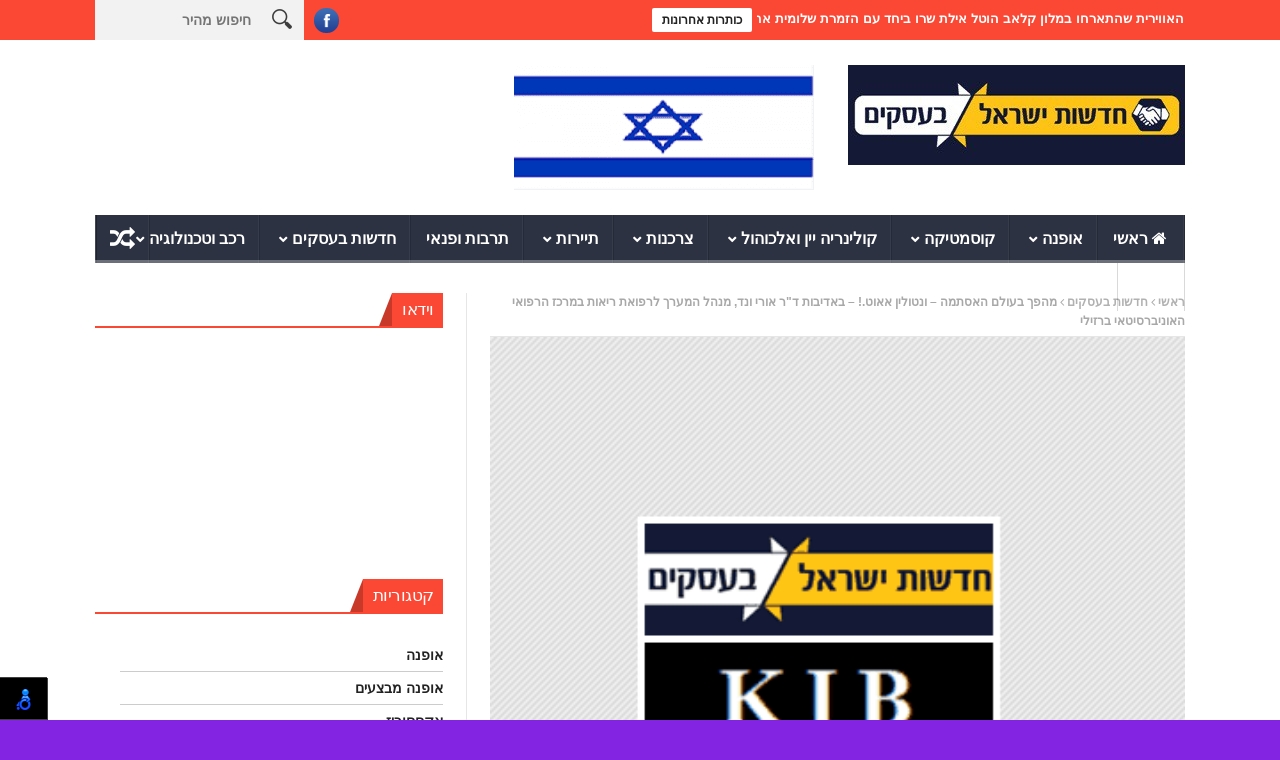

--- FILE ---
content_type: text/html; charset=UTF-8
request_url: https://kib.co.il/%D7%9E%D7%94%D7%A4%D7%9A-%D7%91%D7%A2%D7%95%D7%9C%D7%9D-%D7%94%D7%90%D7%A1%D7%AA%D7%9E%D7%94-%D7%95%D7%A0%D7%98%D7%95%D7%9C%D7%99%D7%9F-%D7%90%D7%90%D7%95%D7%98-%D7%91%D7%90%D7%93%D7%99/
body_size: 18068
content:
<!DOCTYPE html>
<!--[if lt IE 7 ]><html class="ie ie6" dir="rtl" lang="he-IL"> <![endif]-->
<!--[if IE 7 ]><html class="ie ie7" dir="rtl" lang="he-IL"> <![endif]-->
<!--[if IE 8 ]><html class="ie ie8" dir="rtl" lang="he-IL"> <![endif]-->
<!--[if IE 9 ]><html class="ie ie9" dir="rtl" lang="he-IL"> <![endif]-->
<!--[if !(IE)]><!--><html dir="rtl" lang="he-IL"> <!--<![endif]-->
<head>
      <!-- Basic Page Needs
  	  ================================================== -->
	<meta charset="UTF-8" />
    <title>מהפך בעולם האסתמה – ונטולין אאוט.! &#8211; באדיבות  ד&quot;ר אורי ונד, מנהל המערך לרפואת ריאות במרכז הרפואי האוניברסיטאי ברזילי | חדשות ישראל בעסקים</title>
        <!-- Mobile Specific Metas
  		================================================== -->
           <meta name="viewport" content="width=device-width, initial-scale=1.0">
        <!-- Favicons
        ================================================== -->
                    <link rel="shortcut icon" href="https://kib.co.il/wp-content/uploads/2016/12/kib-logo-5.png" type="image/x-icon" />       
    
				<meta property="og:image" content="https://kib.co.il/wp-content/uploads/2019/12/kib-logo-9.png" />		
			<meta name='robots' content='max-image-preview:large' />
<link rel="alternate" type="application/rss+xml" title="חדשות ישראל בעסקים &laquo; פיד‏" href="https://kib.co.il/feed/" />
<link rel="alternate" type="application/rss+xml" title="חדשות ישראל בעסקים &laquo; פיד תגובות‏" href="https://kib.co.il/comments/feed/" />
<style type="text/css">
img.wp-smiley,
img.emoji {
	display: inline !important;
	border: none !important;
	box-shadow: none !important;
	height: 1em !important;
	width: 1em !important;
	margin: 0 0.07em !important;
	vertical-align: -0.1em !important;
	background: none !important;
	padding: 0 !important;
}
</style>
	<link rel='stylesheet' id='aqpb-view-css-css' href='https://kib.co.il/wp-content/themes/nanomag/inc/addon/aqua-page-builder-master/assets/stylesheets/aqpb-view.css?ver=1769380769' type='text/css' media='all' />
<link rel='stylesheet' id='contact-form-7-css' href='https://kib.co.il/wp-content/plugins/contact-form-7/includes/css/styles.css?ver=5.7.6' type='text/css' media='all' />
<link rel='stylesheet' id='contact-form-7-rtl-css' href='https://kib.co.il/wp-content/plugins/contact-form-7/includes/css/styles-rtl.css?ver=5.7.6' type='text/css' media='all' />
<link rel='stylesheet' id='font-awesome-css' href='https://kib.co.il/wp-content/themes/nanomag/css/font-awesome.min.css?ver=1.4' type='text/css' media='all' />
<link rel='stylesheet' id='gumby-css' href='https://kib.co.il/wp-content/themes/nanomag/css/gumby.css?ver=1.4' type='text/css' media='all' />
<link rel='stylesheet' id='carousel-css' href='https://kib.co.il/wp-content/themes/nanomag/css/owl.carousel.css?ver=1.4' type='text/css' media='all' />
<link rel='stylesheet' id='theme-css' href='https://kib.co.il/wp-content/themes/nanomag/css/owl.theme.css?ver=1.4' type='text/css' media='all' />
<link rel='stylesheet' id='style-css' href='https://kib.co.il/wp-content/themes/nanomag/style.css?ver=1.4' type='text/css' media='all' />
<link rel='stylesheet' id='mediaelementplayer-css' href='https://kib.co.il/wp-content/themes/nanomag/css/mediaelementplayer.css?ver=1.4' type='text/css' media='all' />
<link rel='stylesheet' id='responsive-css' href='https://kib.co.il/wp-content/themes/nanomag/css/responsive.css?ver=1.4' type='text/css' media='all' />
<link rel='stylesheet' id='custom-style-css' href='https://kib.co.il/wp-content/cache/busting/1/wp-content/themes/nanomag/custom_style-64de32afecbbf189769995.css' type='text/css' media='all' />
<script type='text/javascript' src='https://kib.co.il/wp-includes/js/jquery/jquery.min.js?ver=3.6.4' id='jquery-core-js'></script>
<script type='text/javascript' src='https://kib.co.il/wp-includes/js/jquery/jquery-migrate.min.js?ver=3.4.0' id='jquery-migrate-js'></script>
<link rel="https://api.w.org/" href="https://kib.co.il/wp-json/" /><link rel="alternate" type="application/json" href="https://kib.co.il/wp-json/wp/v2/posts/78728" /><link rel="EditURI" type="application/rsd+xml" title="RSD" href="https://kib.co.il/xmlrpc.php?rsd" />
<link rel="wlwmanifest" type="application/wlwmanifest+xml" href="https://kib.co.il/wp-includes/wlwmanifest.xml" />
<link rel="stylesheet" href="https://kib.co.il/wp-content/themes/nanomag/rtl.css" type="text/css" media="screen" /><meta name="generator" content="WordPress 6.2.8" />
<link rel="canonical" href="https://kib.co.il/%d7%9e%d7%94%d7%a4%d7%9a-%d7%91%d7%a2%d7%95%d7%9c%d7%9d-%d7%94%d7%90%d7%a1%d7%aa%d7%9e%d7%94-%d7%95%d7%a0%d7%98%d7%95%d7%9c%d7%99%d7%9f-%d7%90%d7%90%d7%95%d7%98-%d7%91%d7%90%d7%93%d7%99/" />
<link rel='shortlink' href='https://kib.co.il/?p=78728' />
<script async src="https://www.googletagmanager.com/gtag/js?id=UA-136064246-1" type="text/javascript"></script><script type="text/javascript">window.dataLayer = window.dataLayer || [];function gtag(){dataLayer.push(arguments);}gtag('js', new Date());gtag('config', 'UA-136064246-1');</script><!--[if lt IE 9]><script src="https://html5shim.googlecode.com/svn/trunk/html5.js"></script><![endif]-->
    <style type="text/css" id="custom-background-css">
body.custom-background { background-color: #8324e2; background-image: url("https://kib.co.il/wp-content/uploads/2016/12/kib-logo-3.png"); background-position: left top; background-size: contain; background-repeat: no-repeat; background-attachment: fixed; }
</style>
	<link rel="icon" href="https://kib.co.il/wp-content/uploads/2016/12/cropped-kib-logo-4-32x32.png" sizes="32x32" />
<link rel="icon" href="https://kib.co.il/wp-content/uploads/2016/12/cropped-kib-logo-4-192x192.png" sizes="192x192" />
<link rel="apple-touch-icon" href="https://kib.co.il/wp-content/uploads/2016/12/cropped-kib-logo-4-180x180.png" />
<meta name="msapplication-TileImage" content="https://kib.co.il/wp-content/uploads/2016/12/cropped-kib-logo-4-270x270.png" />
<!-- end head -->
</head>
<body class="rtl post-template-default single single-post postid-78728 single-format-standard custom-background" itemscope="itemscope" itemtype="https://schema.org/WebPage">
<div id="content_nav">
        <div id="nav">
	  	<ul id="menu-main-menu" class=""><li class="color-1 menu-item menu-item-type-custom menu-item-object-custom menu-item-13"><a href="/"><i class="fa fa-home"></i> ראשי<span class="border-menu"></span></a></li>
<li class="color-2 menu-item menu-item-type-taxonomy menu-item-object-category menu-item-has-children menu-item-221"><a href="https://kib.co.il/קטגוריה/%d7%90%d7%95%d7%a4%d7%a0%d7%94/">אופנה<span class="border-menu"></span></a>
<ul class="sub-menu">
	<li class="menu-item menu-item-type-taxonomy menu-item-object-category menu-item-223"><a href="https://kib.co.il/קטגוריה/%d7%90%d7%95%d7%a4%d7%a0%d7%94/%d7%91%d7%99%d7%92%d7%95%d7%93/">ביגוד<span class="border-menu"></span></a></li>
	<li class="menu-item menu-item-type-taxonomy menu-item-object-category menu-item-224"><a href="https://kib.co.il/קטגוריה/%d7%90%d7%95%d7%a4%d7%a0%d7%94/%d7%94%d7%a0%d7%a2%d7%9c%d7%94/">הנעלה<span class="border-menu"></span></a></li>
	<li class="menu-item menu-item-type-taxonomy menu-item-object-category menu-item-225"><a href="https://kib.co.il/קטגוריה/%d7%90%d7%95%d7%a4%d7%a0%d7%94/%d7%90%d7%95%d7%a4%d7%a0%d7%94_%d7%9e%d7%91%d7%a6%d7%a2%d7%99%d7%9d/">אופנה מבצעים<span class="border-menu"></span></a></li>
	<li class="menu-item menu-item-type-taxonomy menu-item-object-category menu-item-226"><a href="https://kib.co.il/קטגוריה/%d7%90%d7%95%d7%a4%d7%a0%d7%94/%d7%9e%d7%a9%d7%a7%d7%a4%d7%99%d7%99%d7%9d/">משקפיים<span class="border-menu"></span></a></li>
	<li class="menu-item menu-item-type-taxonomy menu-item-object-category menu-item-227"><a href="https://kib.co.il/קטגוריה/%d7%90%d7%95%d7%a4%d7%a0%d7%94/%d7%aa%d7%9b%d7%a9%d7%99%d7%98%d7%99%d7%9d-%d7%95%d7%a9%d7%a2%d7%95%d7%a0%d7%99%d7%9d/">תכשיטים ושעונים<span class="border-menu"></span></a></li>
	<li class="menu-item menu-item-type-taxonomy menu-item-object-category menu-item-228"><a href="https://kib.co.il/קטגוריה/%d7%90%d7%95%d7%a4%d7%a0%d7%94/%d7%aa%d7%99%d7%a7%d7%99%d7%9d/">תיקים<span class="border-menu"></span></a></li>
	<li class="menu-item menu-item-type-taxonomy menu-item-object-category menu-item-222"><a href="https://kib.co.il/קטגוריה/%d7%90%d7%95%d7%a4%d7%a0%d7%94/%d7%90%d7%a7%d7%a1%d7%a1%d7%95%d7%a8%d7%99%d7%96/">אקססוריז<span class="border-menu"></span></a></li>
</ul>
</li>
<li class="color-5 menu-item menu-item-type-taxonomy menu-item-object-category menu-item-has-children menu-item-229"><a href="https://kib.co.il/קטגוריה/%d7%a7%d7%95%d7%a1%d7%9e%d7%98%d7%99%d7%a7%d7%94/">קוסמטיקה<span class="border-menu"></span></a>
<ul class="sub-menu">
	<li class="menu-item menu-item-type-taxonomy menu-item-object-category menu-item-230"><a href="https://kib.co.il/קטגוריה/%d7%a7%d7%95%d7%a1%d7%9e%d7%98%d7%99%d7%a7%d7%94/%d7%90%d7%99%d7%a4%d7%95%d7%a8/">איפור<span class="border-menu"></span></a></li>
	<li class="menu-item menu-item-type-taxonomy menu-item-object-category menu-item-231"><a href="https://kib.co.il/קטגוריה/%d7%a7%d7%95%d7%a1%d7%9e%d7%98%d7%99%d7%a7%d7%94/%d7%91%d7%99%d7%a9%d7%95%d7%9d/">בישום<span class="border-menu"></span></a></li>
	<li class="menu-item menu-item-type-taxonomy menu-item-object-category menu-item-232"><a href="https://kib.co.il/קטגוריה/%d7%a7%d7%95%d7%a1%d7%9e%d7%98%d7%99%d7%a7%d7%94/%d7%98%d7%99%d7%a4%d7%95%d7%97/">טיפוח<span class="border-menu"></span></a></li>
	<li class="menu-item menu-item-type-taxonomy menu-item-object-category menu-item-233"><a href="https://kib.co.il/קטגוריה/%d7%a7%d7%95%d7%a1%d7%9e%d7%98%d7%99%d7%a7%d7%94/%d7%a7%d7%95%d7%a1%d7%9e%d7%98%d7%99%d7%a7%d7%94_%d7%9e%d7%91%d7%a6%d7%a2%d7%99%d7%9d/">קוסמטיקה מבצעים<span class="border-menu"></span></a></li>
</ul>
</li>
<li class="color-3 menu-item menu-item-type-taxonomy menu-item-object-category menu-item-has-children menu-item-237"><a href="https://kib.co.il/קטגוריה/%d7%a7%d7%95%d7%9c%d7%99%d7%a0%d7%a8%d7%99%d7%94/">קולינריה יין ואלכוהול<span class="border-menu"></span></a>
<ul class="sub-menu">
	<li class="menu-item menu-item-type-taxonomy menu-item-object-category menu-item-242"><a href="https://kib.co.il/קטגוריה/%d7%a7%d7%95%d7%9c%d7%99%d7%a0%d7%a8%d7%99%d7%94/%d7%9e%d7%a1%d7%a2%d7%93%d7%95%d7%aa/">מסעדות<span class="border-menu"></span></a></li>
	<li class="menu-item menu-item-type-taxonomy menu-item-object-category menu-item-238"><a href="https://kib.co.il/קטגוריה/%d7%a7%d7%95%d7%9c%d7%99%d7%a0%d7%a8%d7%99%d7%94/%d7%91%d7%aa%d7%99_%d7%a7%d7%a4%d7%94/">בתי קפה<span class="border-menu"></span></a></li>
	<li class="menu-item menu-item-type-taxonomy menu-item-object-category menu-item-239"><a href="https://kib.co.il/קטגוריה/%d7%a7%d7%95%d7%9c%d7%99%d7%a0%d7%a8%d7%99%d7%94/%d7%99%d7%99%d7%9f_%d7%90%d7%9c%d7%9b%d7%95%d7%94%d7%95%d7%9c/">יין ואלכוהול<span class="border-menu"></span></a></li>
	<li class="menu-item menu-item-type-taxonomy menu-item-object-category menu-item-241"><a href="https://kib.co.il/קטגוריה/%d7%a7%d7%95%d7%9c%d7%99%d7%a0%d7%a8%d7%99%d7%94/%d7%9e%d7%96%d7%95%d7%9f/">מזון<span class="border-menu"></span></a></li>
	<li class="menu-item menu-item-type-taxonomy menu-item-object-category menu-item-243"><a href="https://kib.co.il/קטגוריה/%d7%a7%d7%95%d7%9c%d7%99%d7%a0%d7%a8%d7%99%d7%94/%d7%9e%d7%a9%d7%a7%d7%90%d7%95%d7%aa/">משקאות<span class="border-menu"></span></a></li>
	<li class="menu-item menu-item-type-taxonomy menu-item-object-category menu-item-244"><a href="https://kib.co.il/קטגוריה/%d7%a7%d7%95%d7%9c%d7%99%d7%a0%d7%a8%d7%99%d7%94/%d7%9e%d7%aa%d7%9b%d7%95%d7%a0%d7%99%d7%9d/">מתכונים<span class="border-menu"></span></a></li>
	<li class="menu-item menu-item-type-taxonomy menu-item-object-category menu-item-240"><a href="https://kib.co.il/קטגוריה/%d7%a7%d7%95%d7%9c%d7%99%d7%a0%d7%a8%d7%99%d7%94/%d7%a7%d7%95%d7%9c%d7%99%d7%a0%d7%a8%d7%99%d7%94_%d7%9e%d7%91%d7%a6%d7%a2%d7%99%d7%9d/">קולינריה מבצעים<span class="border-menu"></span></a></li>
</ul>
</li>
<li class="color-8 menu-item menu-item-type-taxonomy menu-item-object-category menu-item-has-children menu-item-245"><a href="https://kib.co.il/קטגוריה/%d7%a6%d7%a8%d7%9b%d7%a0%d7%95%d7%aa/">צרכנות<span class="border-menu"></span></a>
<ul class="sub-menu">
	<li class="menu-item menu-item-type-taxonomy menu-item-object-category menu-item-246"><a href="https://kib.co.il/קטגוריה/%d7%a6%d7%a8%d7%9b%d7%a0%d7%95%d7%aa/%d7%97%d7%93%d7%a9_%d7%a2%d7%9c_%d7%94%d7%9e%d7%93%d7%a3/">חדש על המדף<span class="border-menu"></span></a></li>
	<li class="menu-item menu-item-type-taxonomy menu-item-object-category menu-item-248"><a href="https://kib.co.il/קטגוריה/%d7%a6%d7%a8%d7%9b%d7%a0%d7%95%d7%aa/%d7%9e%d7%95%d7%a6%d7%a8%d7%99_%d7%9e%d7%96%d7%95%d7%9f/">מוצרי מזון<span class="border-menu"></span></a></li>
	<li class="menu-item menu-item-type-taxonomy menu-item-object-category menu-item-249"><a href="https://kib.co.il/קטגוריה/%d7%a6%d7%a8%d7%9b%d7%a0%d7%95%d7%aa/%d7%9e%d7%95%d7%a6%d7%a8%d7%99_%d7%a9%d7%90%d7%99%d7%a0%d7%9d_%d7%9e%d7%96%d7%95%d7%9f/">מוצרים שאינם מזון<span class="border-menu"></span></a></li>
	<li class="menu-item menu-item-type-taxonomy menu-item-object-category menu-item-247"><a href="https://kib.co.il/קטגוריה/%d7%a6%d7%a8%d7%9b%d7%a0%d7%95%d7%aa/%d7%a6%d7%a8%d7%9b%d7%a0%d7%95%d7%aa_%d7%9e%d7%91%d7%a6%d7%a2%d7%99%d7%9d/">צרכנות מבצעים<span class="border-menu"></span></a></li>
</ul>
</li>
<li class="color-4 menu-item menu-item-type-taxonomy menu-item-object-category menu-item-has-children menu-item-250"><a href="https://kib.co.il/קטגוריה/%d7%aa%d7%99%d7%99%d7%a8%d7%95%d7%aa/">תיירות<span class="border-menu"></span></a>
<ul class="sub-menu">
	<li class="menu-item menu-item-type-taxonomy menu-item-object-category menu-item-251"><a href="https://kib.co.il/קטגוריה/%d7%aa%d7%99%d7%99%d7%a8%d7%95%d7%aa/%d7%91%d7%aa%d7%99_%d7%9e%d7%9c%d7%95%d7%9f/">בתי מלון<span class="border-menu"></span></a></li>
	<li class="menu-item menu-item-type-taxonomy menu-item-object-category menu-item-252"><a href="https://kib.co.il/קטגוריה/%d7%aa%d7%99%d7%99%d7%a8%d7%95%d7%aa/%d7%a6%d7%99%d7%9e%d7%a8%d7%99%d7%9d/">צימרים<span class="border-menu"></span></a></li>
	<li class="menu-item menu-item-type-taxonomy menu-item-object-category menu-item-253"><a href="https://kib.co.il/קטגוריה/%d7%aa%d7%99%d7%99%d7%a8%d7%95%d7%aa/%d7%aa%d7%a2%d7%95%d7%a4%d7%94_%d7%a9%d7%99%d7%99%d7%98-%d7%aa%d7%a2%d7%a0%d7%95%d7%92%d7%95%d7%aa_%d7%a0%d7%a1%d7%99%d7%a2%d7%95%d7%aa/">תעופה, שייט תענוגות ונסיעות<span class="border-menu"></span></a></li>
	<li class="menu-item menu-item-type-taxonomy menu-item-object-category menu-item-254"><a href="https://kib.co.il/קטגוריה/%d7%aa%d7%99%d7%99%d7%a8%d7%95%d7%aa/%d7%90%d7%98%d7%a8%d7%a7%d7%a6%d7%99%d7%95%d7%aa/">אטרקציות<span class="border-menu"></span></a></li>
	<li class="menu-item menu-item-type-taxonomy menu-item-object-category menu-item-255"><a href="https://kib.co.il/קטגוריה/%d7%aa%d7%99%d7%99%d7%a8%d7%95%d7%aa/%d7%98%d7%99%d7%95%d7%9c%d7%99%d7%9d/">טיולים<span class="border-menu"></span></a></li>
	<li class="menu-item menu-item-type-taxonomy menu-item-object-category menu-item-256"><a href="https://kib.co.il/קטגוריה/%d7%aa%d7%99%d7%99%d7%a8%d7%95%d7%aa/%d7%aa%d7%99%d7%99%d7%a8%d7%95%d7%aa_%d7%9e%d7%91%d7%a6%d7%a2%d7%99%d7%9d/">תיירות מבצעים<span class="border-menu"></span></a></li>
</ul>
</li>
<li class="menu-item menu-item-type-taxonomy menu-item-object-category menu-item-57836"><a title="תרבות ופנאי" href="https://kib.co.il/קטגוריה/%d7%aa%d7%a8%d7%91%d7%95%d7%aa/">תרבות ופנאי<span class="border-menu"></span></a></li>
<li class="color-2 menu-item menu-item-type-taxonomy menu-item-object-category current-post-ancestor current-menu-parent current-post-parent menu-item-has-children menu-item-257"><a href="https://kib.co.il/קטגוריה/%d7%97%d7%93%d7%a9%d7%95%d7%aa/">חדשות בעסקים<span class="border-menu"></span></a>
<ul class="sub-menu">
	<li class="menu-item menu-item-type-taxonomy menu-item-object-category menu-item-269"><a href="https://kib.co.il/קטגוריה/%d7%97%d7%93%d7%a9%d7%95%d7%aa/%d7%a0%d7%93%d7%9c%d7%9f_%d7%95%d7%94%d7%a9%d7%a7%d7%a2%d7%95%d7%aa/">נדל&quot;ן<span class="border-menu"></span></a></li>
	<li class="menu-item menu-item-type-taxonomy menu-item-object-category menu-item-270"><a href="https://kib.co.il/קטגוריה/%d7%97%d7%93%d7%a9%d7%95%d7%aa/%d7%91%d7%a8%d7%99%d7%90%d7%95%d7%aa_%d7%95%d7%97%d7%91%d7%a8%d7%94/">בריאות וחברה<span class="border-menu"></span></a></li>
	<li class="menu-item menu-item-type-taxonomy menu-item-object-category menu-item-272"><a href="https://kib.co.il/קטגוריה/%d7%97%d7%93%d7%a9%d7%95%d7%aa/%d7%a4%d7%9c%d7%99%d7%9c%d7%99_%d7%91%d7%a2%d7%a1%d7%a7%d7%99%d7%9d/">פלילי, ביטחוני, חילוץ והצלה<span class="border-menu"></span></a></li>
	<li class="menu-item menu-item-type-taxonomy menu-item-object-category menu-item-273"><a href="https://kib.co.il/קטגוריה/%d7%97%d7%93%d7%a9%d7%95%d7%aa/%d7%9b%d7%a0%d7%a1%d7%99%d7%9d_%d7%aa%d7%a2%d7%a9%d7%99%d7%99%d7%94_%d7%95%d7%9e%d7%a1%d7%97%d7%a8/">כנסים, תעשייה ומסחר<span class="border-menu"></span></a></li>
	<li class="menu-item menu-item-type-taxonomy menu-item-object-category menu-item-19973"><a href="https://kib.co.il/קטגוריה/%d7%97%d7%93%d7%a9%d7%95%d7%aa/%d7%9e%d7%99%d7%a0%d7%95%d7%99%d7%99%d7%9d_%d7%91%d7%9b%d7%99%d7%a8%d7%99%d7%9d_%d7%91%d7%9e%d7%a9%d7%a7/">מינויים בכירים במשק<span class="border-menu"></span></a></li>
</ul>
</li>
<li class="color-4 menu-item menu-item-type-taxonomy menu-item-object-category current-post-ancestor current-menu-parent current-post-parent menu-item-has-children menu-item-626"><a href="https://kib.co.il/קטגוריה/%d7%98%d7%9b%d7%a0%d7%95%d7%9c%d7%95%d7%92%d7%99%d7%94/">רכב וטכנולוגיה<span class="border-menu"></span></a>
<ul class="sub-menu">
	<li class="menu-item menu-item-type-taxonomy menu-item-object-category menu-item-268"><a href="https://kib.co.il/קטגוריה/%d7%98%d7%9b%d7%a0%d7%95%d7%9c%d7%95%d7%92%d7%99%d7%94/%d7%a8%d7%9b%d7%91/">רכב<span class="border-menu"></span></a></li>
	<li class="menu-item menu-item-type-taxonomy menu-item-object-category menu-item-627"><a href="https://kib.co.il/קטגוריה/%d7%98%d7%9b%d7%a0%d7%95%d7%9c%d7%95%d7%92%d7%99%d7%94/%d7%9e%d7%97%d7%a9%d7%91%d7%99%d7%9d_%d7%9e%d7%93%d7%a4%d7%a1%d7%95%d7%aa_%d7%95%d7%a6%d7%99%d7%95%d7%93_%d7%a0%d7%9c%d7%95%d7%95%d7%94/">מחשבים מדפסות וציוד נלווה<span class="border-menu"></span></a></li>
	<li class="menu-item menu-item-type-taxonomy menu-item-object-category menu-item-628"><a href="https://kib.co.il/קטגוריה/%d7%98%d7%9b%d7%a0%d7%95%d7%9c%d7%95%d7%92%d7%99%d7%94/%d7%92%d7%90%d7%93%d7%92%d7%98%d7%99%d7%9d/">ג'אדג'טים<span class="border-menu"></span></a></li>
	<li class="menu-item menu-item-type-taxonomy menu-item-object-category menu-item-629"><a href="https://kib.co.il/קטגוריה/%d7%98%d7%9b%d7%a0%d7%95%d7%9c%d7%95%d7%92%d7%99%d7%94/%d7%9e%d7%95%d7%a6%d7%a8%d7%99-%d7%90%d7%9c%d7%a7%d7%98%d7%a8%d7%95%d7%a0%d7%99%d7%a7%d7%94/">מוצרי אלקטרוניקה<span class="border-menu"></span></a></li>
	<li class="menu-item menu-item-type-taxonomy menu-item-object-category menu-item-630"><a href="https://kib.co.il/קטגוריה/%d7%98%d7%9b%d7%a0%d7%95%d7%9c%d7%95%d7%92%d7%99%d7%94/%d7%a1%d7%9c%d7%95%d7%9c%d7%a8-%d7%95%d7%90%d7%a4%d7%9c%d7%99%d7%a7%d7%a6%d7%99%d7%95%d7%aa/">סלולר ואפליקציות<span class="border-menu"></span></a></li>
</ul>
</li>
<li class="menu-item menu-item-type-taxonomy menu-item-object-category menu-item-1495"><a href="https://kib.co.il/קטגוריה/%d7%a2%d7%99%d7%a6%d7%95%d7%91/">עיצוב<span class="border-menu"></span></a></li>
<li class="color-2 menu-item menu-item-type-taxonomy menu-item-object-category menu-item-1029"><a href="https://kib.co.il/קטגוריה/%d7%a8%d7%9b%d7%99%d7%9c%d7%95%d7%aa_%d7%a1%d7%9c%d7%91%d7%a2%d7%a1%d7%a7%d7%99%d7%9d/">סלבעסקים<span class="border-menu"></span></a></li>
</ul>   </div>
    </div>    
<div id="sb-site" class="body_wraper_full">     			

<!-- Start header -->
<header class="header-wraper">

<div class="header_top_wrapper">
<div class="row">
<div class="six columns header-top-left-bar">

              <div class="news_ticker_wrapper">
<div class="row">
<div class="twelve columns">
  <div id="ticker">
  <div class="tickerfloat_wrapper"><div class="tickerfloat">כותרות אחרונות</div></div>
   <div class="marquee" id="mycrawler">
           
       <div>
        <span class="ticker_dot"><i class="fa fa-chevron-right"></i></span><a class="ticker_title" href="https://kib.co.il/%d7%9b-900-%d7%92%d7%9e%d7%9c%d7%90%d7%99-%d7%94%d7%aa%d7%a2%d7%a9%d7%99%d7%99%d7%94-%d7%94%d7%90%d7%95%d7%95%d7%99%d7%a8%d7%99%d7%aa-%d7%a9%d7%94%d7%aa%d7%90%d7%a8%d7%97%d7%95-%d7%91%d7%9e%d7%9c/">כ-900 גמלאי התעשייה האווירית שהתארחו במלון קלאב הוטל אילת שרו ביחד עם הזמרת שלומית אהרון את הלהיט &quot;הלילה&quot;.</a>
      </div>

            
       <div>
        <span class="ticker_dot"><i class="fa fa-chevron-right"></i></span><a class="ticker_title" href="https://kib.co.il/%d7%9c%d7%a8%d7%90%d7%a9%d7%95%d7%a0%d7%94-%d7%91%d7%99%d7%a9%d7%a8%d7%90%d7%9c-%d7%94%d7%90%d7%99%d7%9e%d7%a4%d7%a8%d7%95%d7%91%d7%99%d7%90%d7%93%d7%94-4-%d7%99%d7%9e%d7%99%d7%9d-%d7%a9%d7%9c/">לראשונה בישראל: האימפרוביאדה! &#8211; 4 ימים של מופעי אימפרוב ואליפות ישראל באלתור &#8211; 18-21.02 בתיאטרון הבימה, תל אביב.</a>
      </div>

            
       <div>
        <span class="ticker_dot"><i class="fa fa-chevron-right"></i></span><a class="ticker_title" href="https://kib.co.il/%d7%9e%d7%a9%d7%94-%d7%a8%d7%90%d7%95%d7%91%d7%a0%d7%99-%d7%9e%d7%a1%d7%99%d7%99%d7%9d-%d7%90%d7%aa-%d7%aa%d7%a4%d7%a7%d7%99%d7%93%d7%95-%d7%9b%d7%9e%d7%a0%d7%9b%d7%9c-%d7%93-%d7%9c-%d7%91-%d7%9e/">משה ראובני מסיים את תפקידו כמנכ&quot;ל  ד.ל.ב מוטוספורט מקבוצת לובינסקי.</a>
      </div>

            
       <div>
        <span class="ticker_dot"><i class="fa fa-chevron-right"></i></span><a class="ticker_title" href="https://kib.co.il/%d7%97%d7%91%d7%a8%d7%aa-wix-%d7%97%d7%95%d7%96%d7%a8%d7%aa-%d7%9c%d7%a1%d7%95%d7%a4%d7%a8%d7%91%d7%95%d7%9c-%d7%94%d7%a7%d7%9e%d7%a4%d7%99%d7%99%d7%9f-%d7%9e%d7%9c%d7%95%d7%95%d7%94-%d7%90/">חברת &quot;Wix&quot; חוזרת לסופרבול &#8211; הקמפיין מלווה את השקת &quot;Wix Harmony&quot;.</a>
      </div>

            
       <div>
        <span class="ticker_dot"><i class="fa fa-chevron-right"></i></span><a class="ticker_title" href="https://kib.co.il/%d7%91%d7%a0%d7%99%d7%99%d7%a0%d7%99-%d7%94%d7%90%d7%95%d7%9e%d7%94-%d7%a4%d7%95%d7%aa%d7%97%d7%99%d7%9d-%d7%90%d7%aa-2026-%d7%a2%d7%9d-%d7%a2%d7%95%d7%a0%d7%94-%d7%97%d7%93%d7%a9%d7%94-%d7%a9%d7%9c/">בנייני האומה פותחים את 2026 עם עונה חדשה של &quot;במת האומה&quot; &#8211; חגיגה  של מוזיקה וקולינריה עם מיטב האמנים</a>
      </div>

            
       <div>
        <span class="ticker_dot"><i class="fa fa-chevron-right"></i></span><a class="ticker_title" href="https://kib.co.il/%d7%94%d7%97%d7%a9%d7%93-%d7%9c%d7%90-%d7%93%d7%99%d7%95%d7%95%d7%97-%d7%a2%d7%9c-%d7%94%d7%9b%d7%a0%d7%a1%d7%95%d7%aa-%d7%91%d7%94%d7%99%d7%a7%d7%a3-%d7%a9%d7%9c-%d7%9e%d7%99%d7%9c%d7%99%d7%95%d7%a0/">החשד: לא דיווח על הכנסות בהיקף של מיליוני שקלים ממכירת מטבעות וירטואליים בחו&quot;ל.</a>
      </div>

            
       <div>
        <span class="ticker_dot"><i class="fa fa-chevron-right"></i></span><a class="ticker_title" href="https://kib.co.il/%d7%9e%d7%a6%d7%99%d7%aa%d7%99%d7%9d-%d7%a9%d7%a0%d7%95%d7%98%d7%a2%d7%99%d7%9d-%d7%a2%d7%aa%d7%99%d7%93-%d7%9c%d7%a7%d7%a8%d7%90%d7%aa-%d7%98%d7%95-%d7%91%d7%a9%d7%91%d7%98-%d7%a9%d7%99%d7%aa/">מציתים שנוטעים עתיד &#8211;  לקראת ט&quot;ו בשבט,  שיתוף פעולה ייחודי בין מותג המציתים &quot;ZIPPO&quot; לחברת &quot;WOODCHUCK USA&quot;</a>
      </div>

            
       <div>
        <span class="ticker_dot"><i class="fa fa-chevron-right"></i></span><a class="ticker_title" href="https://kib.co.il/%d7%91%d7%96%d7%a7-%d7%90%d7%99%d7%a9%d7%a8%d7%94-%d7%94%d7%a1%d7%9b%d7%9d-%d7%a7%d7%99%d7%91%d7%95%d7%a6%d7%99-%d7%9c%d7%a9%d7%a9-%d7%a9%d7%a0%d7%99%d7%9d-%d7%94%d7%94%d7%a1%d7%9b%d7%9d-%d7%9e/">בזק אישרה הסכם קיבוצי לשש שנים &#8211; ההסכם מסמן שינוי תרבותי עמוק ומאזן בין חוסנה של החברה לביטחון התעסוקתי של עובדיה.</a>
      </div>

            
       <div>
        <span class="ticker_dot"><i class="fa fa-chevron-right"></i></span><a class="ticker_title" href="https://kib.co.il/%d7%a7%d7%91%d7%95%d7%a6%d7%aa-%d7%aa%d7%93%d7%94%d7%a8-%d7%95%d7%a7%d7%91%d7%95%d7%a6%d7%aa-%d7%9e%d7%91%d7%a0%d7%99%d7%9d-%d7%99%d7%a7%d7%99%d7%9e%d7%95-%d7%a4%d7%a8%d7%95%d7%99%d7%a7%d7%98-%d7%a2/">קבוצת תדהר וקבוצת מבנים יקימו פרויקט ענק במתחם הראל במבשרת ציון בהשקעה מוערכת של כ-1.5 מיליארד ש&quot;ח.</a>
      </div>

            
       <div>
        <span class="ticker_dot"><i class="fa fa-chevron-right"></i></span><a class="ticker_title" href="https://kib.co.il/%d7%9e%d7%aa%d7%a0%d7%93%d7%91%d7%99-%d7%9b%d7%a0%d7%a4%d7%99%d7%99%d7%9d-%d7%a9%d7%9c-%d7%96%d7%94%d7%91-%d7%9c%d7%9e%d7%a2%d7%9f-%d7%a1%d7%95%d7%a2%d7%93%d7%99-%d7%a2%d7%9e%d7%95%d7%aa%d7%aa/">מתנדבי &quot;כנפיים של זהב&quot; למען סועדי עמותת &quot;לשובע&quot; הגישו ארוחות חמות וחילקו ציוד חורף אישי ל כ-300 נזקקים.</a>
      </div>

            
       <div>
        <span class="ticker_dot"><i class="fa fa-chevron-right"></i></span><a class="ticker_title" href="https://kib.co.il/%d7%a4%d7%a0%d7%99%d7%94-%d7%9c%d7%a8%d7%90%d7%a9-%d7%94%d7%9e%d7%9e%d7%a9%d7%9c%d7%94-%d7%9c%d7%94%d7%90%d7%a8%d7%99%d7%9a-%d7%90%d7%aa-%d7%94%d7%94%d7%99%d7%aa%d7%a8%d7%99%d7%9d-%d7%9c%d7%94%d7%9e/">פניה לראש הממשלה להאריך את ההיתרים להמשך עסקתם של עובדים זרים כדי למנוע נזק של כ- 400 מיליון ₪ לענף הבניה.</a>
      </div>

            
       <div>
        <span class="ticker_dot"><i class="fa fa-chevron-right"></i></span><a class="ticker_title" href="https://kib.co.il/15-%d7%a6%d7%95%d7%a2%d7%a8%d7%99-%d7%a7%d7%95%d7%a8%d7%a1-%d7%a7%d7%a6%d7%99%d7%a0%d7%99%d7%9d-%d7%9e%d7%91%d7%94%d7%93-1-%d7%94%d7%aa%d7%90%d7%a8%d7%97%d7%95-%d7%91%d7%91%d7%99%d7%aa-%d7%94%d7%93/">15 צוערי קורס קצינים מבה&quot;ד 1 התארחו בבית הדיור המוגן פאלאס ת&quot;א ונפגשו עם הדיירים בבית</a>
      </div>

            
       <div>
        <span class="ticker_dot"><i class="fa fa-chevron-right"></i></span><a class="ticker_title" href="https://kib.co.il/%d7%a1%d7%9c%d7%a7%d7%95%d7%9d-tv-%d7%9e%d7%a6%d7%99%d7%92%d7%94-%d7%90%d7%aa-%d7%94%d7%a1%d7%93%d7%a8%d7%95%d7%aa-%d7%95%d7%94%d7%a1%d7%a8%d7%98%d7%99%d7%9d-%d7%9c%d7%97%d7%95%d7%93%d7%a9-%d7%a4/">סלקום TV+ מציגה את הסדרות והסרטים לחודש פברואר 2026 &#8211; 5 מהסדרות ישודרו רק בסלקום TV</a>
      </div>

            
       <div>
        <span class="ticker_dot"><i class="fa fa-chevron-right"></i></span><a class="ticker_title" href="https://kib.co.il/%d7%9e%d7%a8%d7%9b%d7%96-%d7%94%d7%a7%d7%95%d7%a0%d7%92%d7%a8%d7%a1%d7%99%d7%9d-%d7%94%d7%91%d7%99%d7%a0%d7%9c%d7%90%d7%95%d7%9e%d7%99-%d7%91%d7%a0%d7%99%d7%99%d7%a0%d7%99-%d7%94%d7%90%d7%95%d7%9e/">מרכז הקונגרסים הבינלאומי בנייני האומה העניק לרמי לוי את אות יקיר האומה.</a>
      </div>

            
       <div>
        <span class="ticker_dot"><i class="fa fa-chevron-right"></i></span><a class="ticker_title" href="https://kib.co.il/%d7%a8%d7%99%d7%98%d7%a8%d7%99%d7%98-%d7%99%d7%99%d7%a2%d7%95%d7%93%d7%99-%d7%9c%d7%90%d7%97%d7%99%d7%9d-%d7%95%d7%90%d7%97%d7%99%d7%95%d7%aa-%d7%a9%d7%9b%d7%95%d7%9c%d7%99%d7%9d-%d7%9e%d7%a7%d7%a8/">ריטריט ייעודי לאחים ואחיות שכולים מקרב המילואימניקים.</a>
      </div>

                
        </div>
        </div>
    
</div>

</div>
</div>
    
</div>

<div class="six columns header-top-right-bar">

<a class="open toggle-lef sb-toggle-left navbar-left" href="#nav">
        <div class="navicon-line"></div>
        <div class="navicon-line"></div>
        <div class="navicon-line"></div>
        </a>
      <div id="search_block_top">
	<form id="searchbox" action="https://kib.co.il/" method="GET" role="search">
		<p>
			<input type="text" id="search_query_top" name="s" class="search_query ac_input" value="" placeholder="חיפוש מהיר">
           <button type="submit"> <img src="https://kib.co.il/wp-content/themes/nanomag/img/search_form_icon_w.png" alt=""> </button>
	</p>
	</form>
    <span>Search</span>
    <div class="clearfix"></div>
</div>


  
    <ul class="social-icons-list top-bar-social">
      <li><a href="#" target="_blank"><img src="https://kib.co.il/wp-content/themes/nanomag/img/icons/facebook.png" alt="Facebook"></a></li>                                                                                             </ul>  
      
<div class="clearfix"></div>
</div>

</div>
</div>

 
        
 <div class="header_main_wrapper"> 
        <div class="row">
	<div class="four columns header-top-left">
    
      <!-- begin logo -->
                           
                           
                                <a href="https://kib.co.il/">
                                                                           
                                        <img src="https://kib.co.il/wp-content/uploads/2020/11/kib-logo-1.jpg" alt="עסקים ללא הפסקה" id="theme_logo_img" />
                                                                    </a>
                            
                            <!-- end logo -->
    </div>
    	<div class="eight columns header-top-right">  
  		<div class="widget">
			<div class="ads728x90-thumb">
				<a href="https://pnns.co.il/">
					<img src="https://pnns.co.il/wp-content/uploads/2022/04/%D7%93%D7%92%D7%9C-%D7%99%D7%A9%D7%A8%D7%90%D7%9C-7-300x125.png" alt="" />
				</a>
			</div> 	
		</div> 
		    </div>
        
</div>

</div>

                
<!-- end header, logo, top ads -->

              
<!-- Start Main menu -->
<div id="menu_wrapper" class="menu_wrapper menu_sticky">
<div class="menu_border_top_full"></div>
<div class="row">
	<div class="main_menu twelve columns"> 
        <div class="menu_border_top"></div>
                            <!-- main menu -->
                           
  <div class="menu-primary-container main-menu">
<ul id="mainmenu" class="sf-menu"><li id="menu-item-13" class="color-1 menu-item menu-item-type-custom menu-item-object-custom"><a href="/"><i class="fa fa-home"></i> ראשי<span class="border-menu"></span></a></li>
<li id="menu-item-221" class="color-2 menu-item menu-item-type-taxonomy menu-item-object-category menu-item-has-children"><a href="https://kib.co.il/קטגוריה/%d7%90%d7%95%d7%a4%d7%a0%d7%94/">אופנה<span class="border-menu"></span></a><ul class="sub-menu">	<li id="menu-item-223" class="menu-item menu-item-type-taxonomy menu-item-object-category"><a href="https://kib.co.il/קטגוריה/%d7%90%d7%95%d7%a4%d7%a0%d7%94/%d7%91%d7%99%d7%92%d7%95%d7%93/">ביגוד<span class="border-menu"></span></a></li>
	<li id="menu-item-224" class="menu-item menu-item-type-taxonomy menu-item-object-category"><a href="https://kib.co.il/קטגוריה/%d7%90%d7%95%d7%a4%d7%a0%d7%94/%d7%94%d7%a0%d7%a2%d7%9c%d7%94/">הנעלה<span class="border-menu"></span></a></li>
	<li id="menu-item-225" class="menu-item menu-item-type-taxonomy menu-item-object-category"><a href="https://kib.co.il/קטגוריה/%d7%90%d7%95%d7%a4%d7%a0%d7%94/%d7%90%d7%95%d7%a4%d7%a0%d7%94_%d7%9e%d7%91%d7%a6%d7%a2%d7%99%d7%9d/">אופנה מבצעים<span class="border-menu"></span></a></li>
	<li id="menu-item-226" class="menu-item menu-item-type-taxonomy menu-item-object-category"><a href="https://kib.co.il/קטגוריה/%d7%90%d7%95%d7%a4%d7%a0%d7%94/%d7%9e%d7%a9%d7%a7%d7%a4%d7%99%d7%99%d7%9d/">משקפיים<span class="border-menu"></span></a></li>
	<li id="menu-item-227" class="menu-item menu-item-type-taxonomy menu-item-object-category"><a href="https://kib.co.il/קטגוריה/%d7%90%d7%95%d7%a4%d7%a0%d7%94/%d7%aa%d7%9b%d7%a9%d7%99%d7%98%d7%99%d7%9d-%d7%95%d7%a9%d7%a2%d7%95%d7%a0%d7%99%d7%9d/">תכשיטים ושעונים<span class="border-menu"></span></a></li>
	<li id="menu-item-228" class="menu-item menu-item-type-taxonomy menu-item-object-category"><a href="https://kib.co.il/קטגוריה/%d7%90%d7%95%d7%a4%d7%a0%d7%94/%d7%aa%d7%99%d7%a7%d7%99%d7%9d/">תיקים<span class="border-menu"></span></a></li>
	<li id="menu-item-222" class="menu-item menu-item-type-taxonomy menu-item-object-category"><a href="https://kib.co.il/קטגוריה/%d7%90%d7%95%d7%a4%d7%a0%d7%94/%d7%90%d7%a7%d7%a1%d7%a1%d7%95%d7%a8%d7%99%d7%96/">אקססוריז<span class="border-menu"></span></a></li>

					</ul></li>
<li id="menu-item-229" class="color-5 menu-item menu-item-type-taxonomy menu-item-object-category menu-item-has-children"><a href="https://kib.co.il/קטגוריה/%d7%a7%d7%95%d7%a1%d7%9e%d7%98%d7%99%d7%a7%d7%94/">קוסמטיקה<span class="border-menu"></span></a><ul class="sub-menu">	<li id="menu-item-230" class="menu-item menu-item-type-taxonomy menu-item-object-category"><a href="https://kib.co.il/קטגוריה/%d7%a7%d7%95%d7%a1%d7%9e%d7%98%d7%99%d7%a7%d7%94/%d7%90%d7%99%d7%a4%d7%95%d7%a8/">איפור<span class="border-menu"></span></a></li>
	<li id="menu-item-231" class="menu-item menu-item-type-taxonomy menu-item-object-category"><a href="https://kib.co.il/קטגוריה/%d7%a7%d7%95%d7%a1%d7%9e%d7%98%d7%99%d7%a7%d7%94/%d7%91%d7%99%d7%a9%d7%95%d7%9d/">בישום<span class="border-menu"></span></a></li>
	<li id="menu-item-232" class="menu-item menu-item-type-taxonomy menu-item-object-category"><a href="https://kib.co.il/קטגוריה/%d7%a7%d7%95%d7%a1%d7%9e%d7%98%d7%99%d7%a7%d7%94/%d7%98%d7%99%d7%a4%d7%95%d7%97/">טיפוח<span class="border-menu"></span></a></li>
	<li id="menu-item-233" class="menu-item menu-item-type-taxonomy menu-item-object-category"><a href="https://kib.co.il/קטגוריה/%d7%a7%d7%95%d7%a1%d7%9e%d7%98%d7%99%d7%a7%d7%94/%d7%a7%d7%95%d7%a1%d7%9e%d7%98%d7%99%d7%a7%d7%94_%d7%9e%d7%91%d7%a6%d7%a2%d7%99%d7%9d/">קוסמטיקה מבצעים<span class="border-menu"></span></a></li>

					</ul></li>
<li id="menu-item-237" class="color-3 menu-item menu-item-type-taxonomy menu-item-object-category menu-item-has-children"><a href="https://kib.co.il/קטגוריה/%d7%a7%d7%95%d7%9c%d7%99%d7%a0%d7%a8%d7%99%d7%94/">קולינריה יין ואלכוהול<span class="border-menu"></span></a><ul class="sub-menu">	<li id="menu-item-242" class="menu-item menu-item-type-taxonomy menu-item-object-category"><a href="https://kib.co.il/קטגוריה/%d7%a7%d7%95%d7%9c%d7%99%d7%a0%d7%a8%d7%99%d7%94/%d7%9e%d7%a1%d7%a2%d7%93%d7%95%d7%aa/">מסעדות<span class="border-menu"></span></a></li>
	<li id="menu-item-238" class="menu-item menu-item-type-taxonomy menu-item-object-category"><a href="https://kib.co.il/קטגוריה/%d7%a7%d7%95%d7%9c%d7%99%d7%a0%d7%a8%d7%99%d7%94/%d7%91%d7%aa%d7%99_%d7%a7%d7%a4%d7%94/">בתי קפה<span class="border-menu"></span></a></li>
	<li id="menu-item-239" class="menu-item menu-item-type-taxonomy menu-item-object-category"><a href="https://kib.co.il/קטגוריה/%d7%a7%d7%95%d7%9c%d7%99%d7%a0%d7%a8%d7%99%d7%94/%d7%99%d7%99%d7%9f_%d7%90%d7%9c%d7%9b%d7%95%d7%94%d7%95%d7%9c/">יין ואלכוהול<span class="border-menu"></span></a></li>
	<li id="menu-item-241" class="menu-item menu-item-type-taxonomy menu-item-object-category"><a href="https://kib.co.il/קטגוריה/%d7%a7%d7%95%d7%9c%d7%99%d7%a0%d7%a8%d7%99%d7%94/%d7%9e%d7%96%d7%95%d7%9f/">מזון<span class="border-menu"></span></a></li>
	<li id="menu-item-243" class="menu-item menu-item-type-taxonomy menu-item-object-category"><a href="https://kib.co.il/קטגוריה/%d7%a7%d7%95%d7%9c%d7%99%d7%a0%d7%a8%d7%99%d7%94/%d7%9e%d7%a9%d7%a7%d7%90%d7%95%d7%aa/">משקאות<span class="border-menu"></span></a></li>
	<li id="menu-item-244" class="menu-item menu-item-type-taxonomy menu-item-object-category"><a href="https://kib.co.il/קטגוריה/%d7%a7%d7%95%d7%9c%d7%99%d7%a0%d7%a8%d7%99%d7%94/%d7%9e%d7%aa%d7%9b%d7%95%d7%a0%d7%99%d7%9d/">מתכונים<span class="border-menu"></span></a></li>
	<li id="menu-item-240" class="menu-item menu-item-type-taxonomy menu-item-object-category"><a href="https://kib.co.il/קטגוריה/%d7%a7%d7%95%d7%9c%d7%99%d7%a0%d7%a8%d7%99%d7%94/%d7%a7%d7%95%d7%9c%d7%99%d7%a0%d7%a8%d7%99%d7%94_%d7%9e%d7%91%d7%a6%d7%a2%d7%99%d7%9d/">קולינריה מבצעים<span class="border-menu"></span></a></li>

					</ul></li>
<li id="menu-item-245" class="color-8 menu-item menu-item-type-taxonomy menu-item-object-category menu-item-has-children"><a href="https://kib.co.il/קטגוריה/%d7%a6%d7%a8%d7%9b%d7%a0%d7%95%d7%aa/">צרכנות<span class="border-menu"></span></a><ul class="sub-menu">	<li id="menu-item-246" class="menu-item menu-item-type-taxonomy menu-item-object-category"><a href="https://kib.co.il/קטגוריה/%d7%a6%d7%a8%d7%9b%d7%a0%d7%95%d7%aa/%d7%97%d7%93%d7%a9_%d7%a2%d7%9c_%d7%94%d7%9e%d7%93%d7%a3/">חדש על המדף<span class="border-menu"></span></a></li>
	<li id="menu-item-248" class="menu-item menu-item-type-taxonomy menu-item-object-category"><a href="https://kib.co.il/קטגוריה/%d7%a6%d7%a8%d7%9b%d7%a0%d7%95%d7%aa/%d7%9e%d7%95%d7%a6%d7%a8%d7%99_%d7%9e%d7%96%d7%95%d7%9f/">מוצרי מזון<span class="border-menu"></span></a></li>
	<li id="menu-item-249" class="menu-item menu-item-type-taxonomy menu-item-object-category"><a href="https://kib.co.il/קטגוריה/%d7%a6%d7%a8%d7%9b%d7%a0%d7%95%d7%aa/%d7%9e%d7%95%d7%a6%d7%a8%d7%99_%d7%a9%d7%90%d7%99%d7%a0%d7%9d_%d7%9e%d7%96%d7%95%d7%9f/">מוצרים שאינם מזון<span class="border-menu"></span></a></li>
	<li id="menu-item-247" class="menu-item menu-item-type-taxonomy menu-item-object-category"><a href="https://kib.co.il/קטגוריה/%d7%a6%d7%a8%d7%9b%d7%a0%d7%95%d7%aa/%d7%a6%d7%a8%d7%9b%d7%a0%d7%95%d7%aa_%d7%9e%d7%91%d7%a6%d7%a2%d7%99%d7%9d/">צרכנות מבצעים<span class="border-menu"></span></a></li>

					</ul></li>
<li id="menu-item-250" class="color-4 menu-item menu-item-type-taxonomy menu-item-object-category menu-item-has-children"><a href="https://kib.co.il/קטגוריה/%d7%aa%d7%99%d7%99%d7%a8%d7%95%d7%aa/">תיירות<span class="border-menu"></span></a><ul class="sub-menu">	<li id="menu-item-251" class="menu-item menu-item-type-taxonomy menu-item-object-category"><a href="https://kib.co.il/קטגוריה/%d7%aa%d7%99%d7%99%d7%a8%d7%95%d7%aa/%d7%91%d7%aa%d7%99_%d7%9e%d7%9c%d7%95%d7%9f/">בתי מלון<span class="border-menu"></span></a></li>
	<li id="menu-item-252" class="menu-item menu-item-type-taxonomy menu-item-object-category"><a href="https://kib.co.il/קטגוריה/%d7%aa%d7%99%d7%99%d7%a8%d7%95%d7%aa/%d7%a6%d7%99%d7%9e%d7%a8%d7%99%d7%9d/">צימרים<span class="border-menu"></span></a></li>
	<li id="menu-item-253" class="menu-item menu-item-type-taxonomy menu-item-object-category"><a href="https://kib.co.il/קטגוריה/%d7%aa%d7%99%d7%99%d7%a8%d7%95%d7%aa/%d7%aa%d7%a2%d7%95%d7%a4%d7%94_%d7%a9%d7%99%d7%99%d7%98-%d7%aa%d7%a2%d7%a0%d7%95%d7%92%d7%95%d7%aa_%d7%a0%d7%a1%d7%99%d7%a2%d7%95%d7%aa/">תעופה, שייט תענוגות ונסיעות<span class="border-menu"></span></a></li>
	<li id="menu-item-254" class="menu-item menu-item-type-taxonomy menu-item-object-category"><a href="https://kib.co.il/קטגוריה/%d7%aa%d7%99%d7%99%d7%a8%d7%95%d7%aa/%d7%90%d7%98%d7%a8%d7%a7%d7%a6%d7%99%d7%95%d7%aa/">אטרקציות<span class="border-menu"></span></a></li>
	<li id="menu-item-255" class="menu-item menu-item-type-taxonomy menu-item-object-category"><a href="https://kib.co.il/קטגוריה/%d7%aa%d7%99%d7%99%d7%a8%d7%95%d7%aa/%d7%98%d7%99%d7%95%d7%9c%d7%99%d7%9d/">טיולים<span class="border-menu"></span></a></li>
	<li id="menu-item-256" class="menu-item menu-item-type-taxonomy menu-item-object-category"><a href="https://kib.co.il/קטגוריה/%d7%aa%d7%99%d7%99%d7%a8%d7%95%d7%aa/%d7%aa%d7%99%d7%99%d7%a8%d7%95%d7%aa_%d7%9e%d7%91%d7%a6%d7%a2%d7%99%d7%9d/">תיירות מבצעים<span class="border-menu"></span></a></li>

					</ul></li>
<li id="menu-item-57836" class="menu-item menu-item-type-taxonomy menu-item-object-category"><a title="תרבות ופנאי" href="https://kib.co.il/קטגוריה/%d7%aa%d7%a8%d7%91%d7%95%d7%aa/">תרבות ופנאי<span class="border-menu"></span></a></li>
<li id="menu-item-257" class="color-2 menu-item menu-item-type-taxonomy menu-item-object-category current-post-ancestor current-menu-parent current-post-parent menu-item-has-children"><a href="https://kib.co.il/קטגוריה/%d7%97%d7%93%d7%a9%d7%95%d7%aa/">חדשות בעסקים<span class="border-menu"></span></a><ul class="sub-menu">	<li id="menu-item-269" class="menu-item menu-item-type-taxonomy menu-item-object-category"><a href="https://kib.co.il/קטגוריה/%d7%97%d7%93%d7%a9%d7%95%d7%aa/%d7%a0%d7%93%d7%9c%d7%9f_%d7%95%d7%94%d7%a9%d7%a7%d7%a2%d7%95%d7%aa/">נדל&quot;ן<span class="border-menu"></span></a></li>
	<li id="menu-item-270" class="menu-item menu-item-type-taxonomy menu-item-object-category"><a href="https://kib.co.il/קטגוריה/%d7%97%d7%93%d7%a9%d7%95%d7%aa/%d7%91%d7%a8%d7%99%d7%90%d7%95%d7%aa_%d7%95%d7%97%d7%91%d7%a8%d7%94/">בריאות וחברה<span class="border-menu"></span></a></li>
	<li id="menu-item-272" class="menu-item menu-item-type-taxonomy menu-item-object-category"><a href="https://kib.co.il/קטגוריה/%d7%97%d7%93%d7%a9%d7%95%d7%aa/%d7%a4%d7%9c%d7%99%d7%9c%d7%99_%d7%91%d7%a2%d7%a1%d7%a7%d7%99%d7%9d/">פלילי, ביטחוני, חילוץ והצלה<span class="border-menu"></span></a></li>
	<li id="menu-item-273" class="menu-item menu-item-type-taxonomy menu-item-object-category"><a href="https://kib.co.il/קטגוריה/%d7%97%d7%93%d7%a9%d7%95%d7%aa/%d7%9b%d7%a0%d7%a1%d7%99%d7%9d_%d7%aa%d7%a2%d7%a9%d7%99%d7%99%d7%94_%d7%95%d7%9e%d7%a1%d7%97%d7%a8/">כנסים, תעשייה ומסחר<span class="border-menu"></span></a></li>
	<li id="menu-item-19973" class="menu-item menu-item-type-taxonomy menu-item-object-category"><a href="https://kib.co.il/קטגוריה/%d7%97%d7%93%d7%a9%d7%95%d7%aa/%d7%9e%d7%99%d7%a0%d7%95%d7%99%d7%99%d7%9d_%d7%91%d7%9b%d7%99%d7%a8%d7%99%d7%9d_%d7%91%d7%9e%d7%a9%d7%a7/">מינויים בכירים במשק<span class="border-menu"></span></a></li>

					</ul></li>
<li id="menu-item-626" class="color-4 menu-item menu-item-type-taxonomy menu-item-object-category current-post-ancestor current-menu-parent current-post-parent menu-item-has-children"><a href="https://kib.co.il/קטגוריה/%d7%98%d7%9b%d7%a0%d7%95%d7%9c%d7%95%d7%92%d7%99%d7%94/">רכב וטכנולוגיה<span class="border-menu"></span></a><ul class="sub-menu">	<li id="menu-item-268" class="menu-item menu-item-type-taxonomy menu-item-object-category"><a href="https://kib.co.il/קטגוריה/%d7%98%d7%9b%d7%a0%d7%95%d7%9c%d7%95%d7%92%d7%99%d7%94/%d7%a8%d7%9b%d7%91/">רכב<span class="border-menu"></span></a></li>
	<li id="menu-item-627" class="menu-item menu-item-type-taxonomy menu-item-object-category"><a href="https://kib.co.il/קטגוריה/%d7%98%d7%9b%d7%a0%d7%95%d7%9c%d7%95%d7%92%d7%99%d7%94/%d7%9e%d7%97%d7%a9%d7%91%d7%99%d7%9d_%d7%9e%d7%93%d7%a4%d7%a1%d7%95%d7%aa_%d7%95%d7%a6%d7%99%d7%95%d7%93_%d7%a0%d7%9c%d7%95%d7%95%d7%94/">מחשבים מדפסות וציוד נלווה<span class="border-menu"></span></a></li>
	<li id="menu-item-628" class="menu-item menu-item-type-taxonomy menu-item-object-category"><a href="https://kib.co.il/קטגוריה/%d7%98%d7%9b%d7%a0%d7%95%d7%9c%d7%95%d7%92%d7%99%d7%94/%d7%92%d7%90%d7%93%d7%92%d7%98%d7%99%d7%9d/">ג'אדג'טים<span class="border-menu"></span></a></li>
	<li id="menu-item-629" class="menu-item menu-item-type-taxonomy menu-item-object-category"><a href="https://kib.co.il/קטגוריה/%d7%98%d7%9b%d7%a0%d7%95%d7%9c%d7%95%d7%92%d7%99%d7%94/%d7%9e%d7%95%d7%a6%d7%a8%d7%99-%d7%90%d7%9c%d7%a7%d7%98%d7%a8%d7%95%d7%a0%d7%99%d7%a7%d7%94/">מוצרי אלקטרוניקה<span class="border-menu"></span></a></li>
	<li id="menu-item-630" class="menu-item menu-item-type-taxonomy menu-item-object-category"><a href="https://kib.co.il/קטגוריה/%d7%98%d7%9b%d7%a0%d7%95%d7%9c%d7%95%d7%92%d7%99%d7%94/%d7%a1%d7%9c%d7%95%d7%9c%d7%a8-%d7%95%d7%90%d7%a4%d7%9c%d7%99%d7%a7%d7%a6%d7%99%d7%95%d7%aa/">סלולר ואפליקציות<span class="border-menu"></span></a></li>

					</ul></li>
<li id="menu-item-1495" class="menu-item menu-item-type-taxonomy menu-item-object-category"><a href="https://kib.co.il/קטגוריה/%d7%a2%d7%99%d7%a6%d7%95%d7%91/">עיצוב<span class="border-menu"></span></a></li>
<li id="menu-item-1029" class="color-2 menu-item menu-item-type-taxonomy menu-item-object-category"><a href="https://kib.co.il/קטגוריה/%d7%a8%d7%9b%d7%99%d7%9c%d7%95%d7%aa_%d7%a1%d7%9c%d7%91%d7%a2%d7%a1%d7%a7%d7%99%d7%9d/">סלבעסקים<span class="border-menu"></span></a></li>
</ul><div class="random_post_link">
  
<a href="https://kib.co.il/%d7%aa%d7%a2%d7%a8%d7%95%d7%9b%d7%aa-%d7%a1%d7%99%d7%a4%d7%95%d7%a8%d7%99-%d7%94%d7%9e%d7%9b%d7%a9%d7%a4%d7%94-%d7%94%d7%99%d7%a8%d7%95%d7%a7%d7%94-%d7%aa%d7%a6%d7%99%d7%92-%d7%91-24-12-23/"><i class="fa fa-random"></i></a>
</div>
<div class="clearfix"></div>
</div>                             
                            <!-- end main menu -->
                                                           
                          
                        </div>
                                           
                    </div>   
                    </div>
                    


            </header>

<!-- begin content -->        
    
<section id="content_main" class="clearfix">
<div class="row main_content">
<div class="content_wraper three_columns_container">
        <div class="eight content_display_col1 columns" id="content">
         <div class="widget_container content_page"> 
           
                               <!-- start post -->
                    <div class="post-78728 post type-post status-publish format-standard has-post-thumbnail hentry category-25 category-23 category-81" id="post-78728" itemscope="" itemtype="https://schema.org/Review">
                                    
                                                        <div class="breadcrumbs_options"><a href="https://kib.co.il">ראשי</a> <i class="fa fa-angle-left"></i> <a href="https://kib.co.il/קטגוריה/%d7%97%d7%93%d7%a9%d7%95%d7%aa/">חדשות בעסקים</a> <i class="fa fa-angle-left"></i> <span class="current">מהפך בעולם האסתמה – ונטולין אאוט.! &#8211; באדיבות  ד&quot;ר אורי ונד, מנהל המערך לרפואת ריאות במרכז הרפואי האוניברסיטאי ברזילי</span></div><div class="single_post_format">
<div class="single_post_format_image">
    <img width="391" height="394" src="https://kib.co.il/wp-content/uploads/2019/12/kib-logo-9.png" class="attachment-slider-feature size-slider-feature wp-post-image" alt="" decoding="async" srcset="https://kib.co.il/wp-content/uploads/2019/12/kib-logo-9.png 391w, https://kib.co.il/wp-content/uploads/2019/12/kib-logo-9-150x150.png 150w, https://kib.co.il/wp-content/uploads/2019/12/kib-logo-9-298x300.png 298w" sizes="(max-width: 391px) 100vw, 391px" /></div>   
</div><div class="single_post_title heading_post_title">
                               <h1 itemprop="name" class="entry-title single-post-title heading_post_title">מהפך בעולם האסתמה – ונטולין אאוט.! &#8211; באדיבות  ד&quot;ר אורי ונד, מנהל המערך לרפואת ריאות במרכז הרפואי האוניברסיטאי ברזילי</h1>
                                <p class="post-meta meta-main-img"><span class="vcard post-author single_meta meta-user"><span class="fn"><img alt='' src='https://secure.gravatar.com/avatar/e434a459d43b7da61028052c1a362441?s=90&#038;d=blank&#038;r=g' srcset='https://secure.gravatar.com/avatar/e434a459d43b7da61028052c1a362441?s=180&#038;d=blank&#038;r=g 2x' class='avatar avatar-90 photo' height='90' width='90' loading='lazy' decoding='async'/><a href="https://kib.co.il/author/kib/" title="פוסטים מאת אבי בר כתב ב: &quot;חדשות ישראל בעסקים&quot;" rel="author">אבי בר כתב ב: "חדשות ישראל בעסקים"</a></span></span><span class="post-date updated"><i class="fa fa-clock-o"></i>27/06/2024</span><span class="meta-cat"><i class="fa fa-book"></i><a href="https://kib.co.il/קטגוריה/%d7%97%d7%93%d7%a9%d7%95%d7%aa/" rel="category tag">חדשות בעסקים</a>, <a href="https://kib.co.il/קטגוריה/%d7%98%d7%9b%d7%a0%d7%95%d7%9c%d7%95%d7%92%d7%99%d7%94/" rel="category tag">טכנולוגיה</a>, <a href="https://kib.co.il/קטגוריה/%d7%9b%d7%95%d7%aa%d7%a8%d7%95%d7%aa/" rel="category tag">כותרות</a></span><span class="meta-comment"><span>סגור לתגובות<span class="screen-reader-text"> על מהפך בעולם האסתמה – ונטולין אאוט.! &#8211; באדיבות  ד&quot;ר אורי ונד, מנהל המערך לרפואת ריאות במרכז הרפואי האוניברסיטאי ברזילי</span></span></span></p>                                <div class="love_this_post_meta"><a href="#" class="jm-post-like" data-post_id="78728" title="Like"><i class="fa fa-heart-o"></i>Like</a></div>                               </div>
                               
                               <div class="clearfix"></div>
                                <div class="post_content"><p>&nbsp;</p>
<p>&nbsp;</p>
<p style="text-align: center;"><span style="color: #ff0000; font-size: 32px;"><strong>מהפך בעולם האסתמה – ונטולין אאוט.!</strong></span></p>
<p style="text-align: center;"><span style="font-size: 28px;"><strong>באדיבות  ד&quot;ר אורי ונד, מנהל המערך לרפואת ריאות במרכז הרפואי האוניברסיטאי ברזילי</strong></span></p>
<p style="text-align: justify;"><strong><span style="font-size: 24px;"> </span></strong></p>
<p style="text-align: justify;"><strong><span style="font-size: 24px;">&quot;GINA&quot; בעדכונים להמלצות טיפוליות שיכולים להקל על הסובלים מאסתמה בשרבים הקשים של הקיץ –המלצה לתת טיפול במשאף שמטפל גם במרכיב הדלקתי של האסתמה ולא לסמוך רק על ונטולין. טיפולים חדשים שכל אסתמטי צריך להכיר גם לכל ימות השנה. </span></strong></p>
<p style="text-align: justify;"><strong><span style="font-size: 24px;"> </span></strong></p>
<p style="text-align: justify;"><strong><span style="font-size: 24px;">&quot;GINA&quot; שהינו ארגון מדיניות בריאות עולמי הממליץ על ההנחיות לטיפול מחלת האסתמה בעולם, פרסם לאחרונה הנחיות חדשות שיכולות להקל בצורה משמעותית על הסובלים מאסתמה. בישראל ההמלצות  יכולות לסייע לחולים בתקופה הזו של הקיץ שמביא איתו . האובך והשרב מכים בכולנו בעוצמה בימים אלה, ומביאים איתם זיהום אוויר, אובך, חום, לחות, ואבקנים מסוימים שיכולים לעורר אלרגיה, אלה עלולים להוות טריגרים משמעותיים להתפרצות והתלקחות של החולים. ניתן להקל על החולה משמעותית כאשר הגישה מדויקת יותר וממוקדת לתסמיני המטופל בהשוואה להנחיות  GINA מהשנים הקודמות.</span></strong></p>
<p style="text-align: justify;"> </p>
<p style="text-align: justify;"><strong><span style="font-size: 24px;">אנחנו כרופאים מנסים לתת פתרונות טיפוליים לסובלים מאסתמה לפי חמש דרגות חומרה של מחלה. כאשר הדרגה הראשונה נחשבת קלה והדרגה החמישית נחשבת קשה ולא נשלטת. עדיין, אין לזלזל גם בחולים המוגדרים קלים כי גם הם חווים התלקחויות וקשיים. לפי דרגות המחלה יש בידינו הגדרות לפתרונות הטיפוליים אשר מהווים את המפתחות למענה הטיפולי שנמליץ עליו: טיפול 'מונע' או 'אחזקתי', וטיפול 'מקל' לשימוש בעת שהמטופל מרגיש בו צורך. הטיפול האחזקתי ניתן באופן קבוע ומטרתו לשפר את איכות החיים ולמנוע &quot;התקפי אסתמה&quot; הנקראים גם התלקחויות.</span></strong></p>
<p>&nbsp;</p>
<p style="text-align: justify;"><strong><span style="font-size: 24px;">עד לפני 5 שנים לחולים באסתמה קלה נתנו רק טיפול מקל בעת הצורך – הונטולין המוכר. אך בשנים האחרונות התגבשה תפיסה חדשה בשל התקדמות המחקר והבנת המחלה יותר טוב. נמצא כי ונטולין, שהחומר הפעיל בו הינו מרחיב סימפונות בלבד, אינו מספק. ולכן, מתוך הבנה שקיים מרכיב דלקתי בדרכי האויר בכל אסתמה גם אם היא קלה, הרי שיש להוסיף לטיפול במרחיב סימפונות שמקל מיידית, גם טיפול עם מרכיב  סטרואידלי בשאיפה. כאשר שני החומרים הפעילים ניתנים לצורך הקלה, הרי שבצירוף הסטרואידים, ההקלה יעילה יותר וגם מונעת לאורך זמן התלקחויות ואף את הופעת התסמינים.</span></strong></p>
<p style="text-align: justify;"> </p>
<p style="text-align: justify;"><strong><span style="font-size: 24px;">אחד החידושים בהנחיות GINA ל- 2024 מדגישים יותר את החשיבות של תוספת טיפול נגד דלקת למרחיב הסמפונות המקל. שני השלבים לטיפול ראשוני באסתמה מוזגו לשלב אחד, שבו משתמשים במינון נמוך של סטרואידים ומרחיב סימפונות (ICS-formoterol)  <u>לפי הצורך</u>, מה שהופך את משטר הטיפול לפשוט ונגיש יותר.  ידוע לכולם שכאשר טיפול הוא פשוט וקל, כך ההתמדה בו טובה יותר ומשפיעה לטובה על בריאות המטופל. זה המקום לציין שבארץ נמצאים כבר מספר משאפים שהם שילוב של שני החומרים הפעילים (סטרואידים בשאיפה ופורמוטרול). ונטולין הפך לסמל לאסתמה ורבים מהחולים חשבו שהכי חשוב שיהיה לך ונטולין בכיס, אולם כיום מה שחשוב זה שיהיה לחולים בכיס את המשאף המשולב של מרחיב סימפונות וסטרואידים בשאיפה, וזו ההנחיה הבסיסית היום לטיפול בכל חולה אסתמה באשר הוא, בכל דרגות החומרה של המחלה. השינוי בהנחיות נגזר מתוך מחקרי הבטיחות והיעילות בחולים האסתמטיים בכל ספקטרום החולי, כולל חולים קשים המקבלים טיפולים ביולוגיים. התלקחויות והטיפול בהן גורמים לנזק מצטבר שחלקו בלתי הפיך, כולל נזק קבוע לריאות וירידה בתפקודי ריאות, ובנוסף נגרם נזק מהטיפול  בסטרואידים בצורה סיסטמית (כדורים או זריקות). התלקחויות קשות עשויות לעתים להביא גם לסכנת חיים.</span></strong></p>
<p style="text-align: justify;"> </p>
<p style="text-align: justify;"><strong><span style="font-size: 24px;">חולים המוגדרים כקלים, וזקוקים רק לטיפול מקל, קיבלו בעבר רק ונטולין. היום מבינים שחיוני שיקבלו גם סטרואיד בשאיפה כטיפול נוגד דלקת עם הטיפול המקל. כאמור, מרחיב הסמפונות (פורמוטרול) ניתן במשאף אחד יחד עם הסטרואיד. חולים אלה ישתמשו במשאף בעת הצורך בלבד. גם חולים קשים יותר הזקוקים לטיפול אחזקתי או מונע, יכולים להשתמש באותו סוג של משאף מסוג ics-formoterol , אבל אצלם המשאף הזה ישמש גם לאחזקה (טיפול מונע) וגם להקלה. כלומר, הם יטלו את המשאף באופן קבוע פעמיים ביום, ובמידה ויזדקקו לטיפול נוסף, יקחו ממנו שאיפות נוספות במקום להיעזר במשאף שונה להקלה שהיה בעבר ונטולין. זה לא רק יותר נוח אלא יותר יעיל במניעת התלקחויות.  </span></strong></p>
<p style="text-align: justify;"> </p>
<p style="text-align: justify;"><strong><span style="font-size: 24px;">התלקחויות קשות מצריכות טיפול בסטרואידים סיסטמיים בכדורים או זריקות, וחלקן אף מביאות לאשפוז. טיפול בסטרואידים בהחלט מרגיע את המחלה אך עם &quot;תשלום&quot; בצידו השני: תופעות לוואי של פגיעה בצפיפות העצם ובשלד, השמנה ,נטייה לפתח סוכרת ויתר לחץ דם, פגיעה בעיניים, פגיעה בשרירים ועוד. הסיכון לפתח תופעות לוואי אלה גדל ככל שהשימוש המצטבר בסטרואידים הוא &quot;כבד&quot; יותר: מינון גבוה יותר ולאורך זמן ממושך יותר. ולכן, אחת המטרות שלנו בטיפול מונע, היא למנוע עד כמה שאפשר התלקחויות פוטנציאליות כדי להימנע מטיפול סטרואידלי סיסטמי.</span></strong></p>
<p>&nbsp;</p>
<p style="text-align: justify;"><strong><span style="font-size: 24px;">לחולים אלה ניתן עד לא מזמן טיפול במספר משאפים נפרדים בו זמנית שכללו שני סוגים של מרחיבי סימפונות וסטרואידים.  לאחרונה נכנסו להנחיות הטיפול של ה- GINA משאפים &quot;משולשים&quot;, כלומר משאף אחד לטיפול באותם חולים קשים, המכיל 3 חומרים פעילים: שני סוגים של מרחיבי סימפונות וסטרואידים בשאיפה, המשפר את איכות החיים ותפקודי הריאות של המטופלים ומונע התלקחויות. </span></strong></p>
<p>&nbsp;</p>
<p style="text-align: justify;"><strong><span style="font-size: 24px;">אחד היתרונות של המשאף המשולש הוא שלעתים הוא מאפשר הפחתת מינון הסטרואידים בשאיפה, אשר מובילה להפחתת תופעות הלוואי לאורך זמן, ויעילות הטיפול במשאף משולש שהוכחה כמפחיתה משמעותית את כמות ההחמרות , משפרת את תפקודי הריאות ואת איכות החיים.</span></strong></p>
<p style="text-align: justify;"> </p>
<p style="text-align: justify;"><strong><span style="font-size: 24px;">בישראל ישנם שני משאפים משולשים המאושרים לטיפול באסתמה. אחד המשאפים מורכב מחלקיקים קטנים מאד המכונים &quot;אקסטרה-פיין&quot; שייחודם הוא ביכולת הפיזור שלהם בריאות וההגעה גם אל דרכי האויר הקטנות בשל גודלם. הרכב זה מאפשר טיפול אפקטיבי בכל דרגות החומרה של המחלה, כיוון שידוע כיום כי בעד 90% מחולי האסתמה קיימת פגיעה כלשהי בדרכי האויר הקטנות, אשר מתגברת עם העלייה בדרגת חומרת המחלה. משאף עם טיפול משולש עם החלקיקים הקטנים במיוחד נכנס השנה  לסל התרופות ונגיש לציבור חולי האסתמה.</span></strong></p>
<p style="text-align: justify;"> </p>
<p style="text-align: justify;"><strong><span style="font-size: 24px;">לשמחתנו, המגוון הרחב של משאפים שקיים היום, מאפשר לנו כרופאים להתאים לכל סוגי החולים את המשאף המתאים להם באופן אישי ולטפל בחולים בצורה הכי יעילה שניתן.</span></strong></p>
<p>&nbsp;</p>
<p style="text-align: justify;"><strong><span style="font-size: 24px;">ובחזרה למזג האויר, </span></strong><strong><span style="font-size: 24px;">עונות  השנה מועדות לפורענות המהוות טריגר להתלקחויות עבור האסתמטיים: עונת האביב המביאה עימה אלרגנים שנמצאים בשפע בשל הפריחה, עונת החורף טומנת סיכון לזיהומים וירליים של דרכי הנשימה, ועונת הקיץ שמאופיינת בזיהום אויר שכולל אובך רב. בימי שבהם האובך קשה במיוחד, מומלץ לאותם חולים רגישים להפחית יציאה מהבית, לצד טיפול יעיל שיכול להקל בשעת הצורך ואף חשוב יותר, יכול למנוע התלקחות בעתיד.</span></strong></p>
</div> 
                                      
                                                                  
                                
                                
                                <hr class="none" />
                                                                 <div class="tag-cat">                                                               
                                                                                             
                                </div>
                                                            
              <div class="clearfix"></div>
                                
                          
                          
                            <div class="share-post">
        <ul class="blog-share-socials">
        <li class="facebook">
          <a title="Facebook"  href="https://www.facebook.com/share.php?u=https://kib.co.il/%d7%9e%d7%94%d7%a4%d7%9a-%d7%91%d7%a2%d7%95%d7%9c%d7%9d-%d7%94%d7%90%d7%a1%d7%aa%d7%9e%d7%94-%d7%95%d7%a0%d7%98%d7%95%d7%9c%d7%99%d7%9f-%d7%90%d7%90%d7%95%d7%98-%d7%91%d7%90%d7%93%d7%99/" target="_blank"><i class="fa fa-facebook"></i>Facebook</a>
        </li>
        <li class="twitter">
          <a title="Twitter"  href="https://twitter.com/home?status=מהפך בעולם האסתמה – ונטולין אאוט.! &#8211; באדיבות  ד&quot;ר אורי ונד, מנהל המערך לרפואת ריאות במרכז הרפואי האוניברסיטאי ברזילי%20-%20https://kib.co.il/%d7%9e%d7%94%d7%a4%d7%9a-%d7%91%d7%a2%d7%95%d7%9c%d7%9d-%d7%94%d7%90%d7%a1%d7%aa%d7%9e%d7%94-%d7%95%d7%a0%d7%98%d7%95%d7%9c%d7%99%d7%9f-%d7%90%d7%90%d7%95%d7%98-%d7%91%d7%90%d7%93%d7%99/" target="_blank"><i class="fa fa-twitter"></i>Twitter</a>
        </li> 
        <li class="googleplus">
          <a title="Google Plus"  href="httpss://plus.google.com/share?url=https://kib.co.il/%d7%9e%d7%94%d7%a4%d7%9a-%d7%91%d7%a2%d7%95%d7%9c%d7%9d-%d7%94%d7%90%d7%a1%d7%aa%d7%9e%d7%94-%d7%95%d7%a0%d7%98%d7%95%d7%9c%d7%99%d7%9f-%d7%90%d7%90%d7%95%d7%98-%d7%91%d7%90%d7%93%d7%99/" target="_blank"><i class="fa fa-google-plus"></i>Google+</a>
        </li>
        <li class="linkedin">
          <a title="LinkedIn"  href="https://www.linkedin.com/shareArticle?mini=true&url=https://kib.co.il/%d7%9e%d7%94%d7%a4%d7%9a-%d7%91%d7%a2%d7%95%d7%9c%d7%9d-%d7%94%d7%90%d7%a1%d7%aa%d7%9e%d7%94-%d7%95%d7%a0%d7%98%d7%95%d7%9c%d7%99%d7%9f-%d7%90%d7%90%d7%95%d7%98-%d7%91%d7%90%d7%93%d7%99/&title=מהפך בעולם האסתמה – ונטולין אאוט.! &#8211; באדיבות  ד&quot;ר אורי ונד, מנהל המערך לרפואת ריאות במרכז הרפואי האוניברסיטאי ברזילי" target="_blank"><i class="fa fa-linkedin"></i>Linkedin</a>
        </li>
        <li class="tumblr">
          <a  title="Tumblr" href="https://www.tumblr.com/share/link?url=https://kib.co.il/%d7%9e%d7%94%d7%a4%d7%9a-%d7%91%d7%a2%d7%95%d7%9c%d7%9d-%d7%94%d7%90%d7%a1%d7%aa%d7%9e%d7%94-%d7%95%d7%a0%d7%98%d7%95%d7%9c%d7%99%d7%9f-%d7%90%d7%90%d7%95%d7%98-%d7%91%d7%90%d7%93%d7%99/&name=מהפך בעולם האסתמה – ונטולין אאוט.! &#8211; באדיבות  ד&quot;ר אורי ונד, מנהל המערך לרפואת ריאות במרכז הרפואי האוניברסיטאי ברזילי" target="_blank"><i class="fa fa-tumblr"></i>Tumblr</a>
        </li>
        <li class="pinterest">
          <a title="Pinterest" href="https://pinterest.com/pin/create/button/?url=https://kib.co.il/%d7%9e%d7%94%d7%a4%d7%9a-%d7%91%d7%a2%d7%95%d7%9c%d7%9d-%d7%94%d7%90%d7%a1%d7%aa%d7%9e%d7%94-%d7%95%d7%a0%d7%98%d7%95%d7%9c%d7%99%d7%9f-%d7%90%d7%90%d7%95%d7%98-%d7%91%d7%90%d7%93%d7%99/" target="_blank"><i class="fa fa-pinterest"></i>Pinterest</a>
        </li>
        <li class="mail">
          <a title="Mail" href="mailto:kib006@gmail.com?subject=מהפך בעולם האסתמה – ונטולין אאוט.! &#8211; באדיבות  ד&quot;ר אורי ונד, מנהל המערך לרפואת ריאות במרכז הרפואי האוניברסיטאי ברזילי&body=https://kib.co.il/%d7%9e%d7%94%d7%a4%d7%9a-%d7%91%d7%a2%d7%95%d7%9c%d7%9d-%d7%94%d7%90%d7%a1%d7%aa%d7%9e%d7%94-%d7%95%d7%a0%d7%98%d7%95%d7%9c%d7%99%d7%9f-%d7%90%d7%90%d7%95%d7%98-%d7%91%d7%90%d7%93%d7%99/" target="_blank"><i class="fa fa-paper-plane"></i>Mail</a>
        </li>
    </ul>

             <div class="clearfix"></div>
             
              </div>
                            
                           
                            <div class="postnav">
                                       
                            <span class="left">
                                                                   <i class="fa fa-angle-double-left"></i>
                                    <a href="https://kib.co.il/%d7%91%d7%95%d7%90%d7%95-%d7%a0%d7%a4%d7%aa%d7%97-%d7%90%d7%aa-%d7%96%d7%94-%d7%9e%d7%94%d7%9c%d7%9a-%d7%97%d7%93%d7%a9-%d7%9c%d7%99%d7%a7%d7%91-%d7%98%d7%a4%d7%a8%d7%91%d7%a8%d7%92-%d7%a9/" id="prepost"><span>למאמר הבא</span>&quot;בואו נפתח את זה&quot; מהלך חדש ליקב &quot;טפרברג&quot;, שפותח את מה שרבים מרגישים לגבי סיטואציות בתרבות היין.</a>

                                                                </span>
                                
                                <span class="right">

                                                                    <i class="fa fa-angle-double-right"></i>
                                    <a href="https://kib.co.il/%d7%90%d7%99%d7%a4%d7%94-%d7%a0%d7%a9%d7%99%d7%9d-%d7%97%d7%a8%d7%93%d7%99%d7%95%d7%aa-%d7%a7%d7%95%d7%a0%d7%95%d7%aa-%d7%91%d7%92%d7%93%d7%99%d7%9d-%d7%91%d7%a1%d7%98%d7%99%d7%99%d7%9c/" id="nextpost"><span>למאמר הקודם</span>איפה נשים חרדיות קונות בגדים בסטייל?</a>
                                                                </span>
                                
                                
                                
                            </div>
               
                            <hr class="none">
                        
                        
                            
                                  
                            <div class="auth">
                            <div class="author-info">                                       
                                 <div class="author-avatar"><img alt='' src='https://secure.gravatar.com/avatar/e434a459d43b7da61028052c1a362441?s=90&#038;d=blank&#038;r=g' srcset='https://secure.gravatar.com/avatar/e434a459d43b7da61028052c1a362441?s=180&#038;d=blank&#038;r=g 2x' class='avatar avatar-90 photo' height='90' width='90' loading='lazy' decoding='async'/></div> 
                                    <div class="author-description"><h5><a itemprop="author" href="https://kib.co.il/author/kib/">אבי בר כתב ב: "חדשות ישראל בעסקים"</a></h5>
                                <p></p>
                                
                                      <ul class="author-social clearfix">
                              
                               
                                                               <li><a href="https://kib.co.il" target="_blank"><img alt="" src="https://kib.co.il/wp-content/themes/nanomag/img/icons/website.png"></a></li>
                                                                                              <li><a href="mailto:http://kib006@gmail.com" target="_blank"><img alt="" src="https://kib.co.il/wp-content/themes/nanomag/img/icons/email.png"></a></li>
                                                                                                                                                                                                                                                                                               
								                              
                                                                                               <li><a href="https://www.facebook.com/AVI.B14" target="_blank"><img alt="" src="https://kib.co.il/wp-content/themes/nanomag/img/icons/facebook.png"></a></li>
                                                                                              </ul>
                                </div>
                                 </div>
                            </div>
                                                        
                                                        
                                            

                  
   
                    <div class="related-posts">
                      
                      <div class="widget-title"><h2>מאמרים נוספים</h2></div>
                      <div class="clearfix"></div>
                       

                                                    

                            <div class="feature-four-column medium-four-columns appear_animation">     
    <div class="image_post feature-item">
                   <a  href="https://kib.co.il/%d7%9b-900-%d7%92%d7%9e%d7%9c%d7%90%d7%99-%d7%94%d7%aa%d7%a2%d7%a9%d7%99%d7%99%d7%94-%d7%94%d7%90%d7%95%d7%95%d7%99%d7%a8%d7%99%d7%aa-%d7%a9%d7%94%d7%aa%d7%90%d7%a8%d7%97%d7%95-%d7%91%d7%9e%d7%9c/" class="feature-link" title="כ-900 גמלאי התעשייה האווירית שהתארחו במלון קלאב הוטל אילת שרו ביחד עם הזמרת שלומית אהרון את הלהיט &quot;הלילה&quot;.">              
<img width="400" height="260" src="https://kib.co.il/wp-content/uploads/2026/01/01.מימין-לשמאל-צביקה-אנגלשטיין-מנכ״ל-קלאב-הוטל-אילת-עם-עם-הזמרת-שלומית-.-1-400x260.jpeg" class="attachment-medium-feature size-medium-feature wp-post-image" alt="" decoding="async" loading="lazy" srcset="https://kib.co.il/wp-content/uploads/2026/01/01.מימין-לשמאל-צביקה-אנגלשטיין-מנכ״ל-קלאב-הוטל-אילת-עם-עם-הזמרת-שלומית-.-1-400x260.jpeg 400w, https://kib.co.il/wp-content/uploads/2026/01/01.מימין-לשמאל-צביקה-אנגלשטיין-מנכ״ל-קלאב-הוטל-אילת-עם-עם-הזמרת-שלומית-.-1-300x196.jpeg 300w, https://kib.co.il/wp-content/uploads/2026/01/01.מימין-לשמאל-צביקה-אנגלשטיין-מנכ״ל-קלאב-הוטל-אילת-עם-עם-הזמרת-שלומית-.-1-1024x668.jpeg 1024w, https://kib.co.il/wp-content/uploads/2026/01/01.מימין-לשמאל-צביקה-אנגלשטיין-מנכ״ל-קלאב-הוטל-אילת-עם-עם-הזמרת-שלומית-.-1-768x501.jpeg 768w, https://kib.co.il/wp-content/uploads/2026/01/01.מימין-לשמאל-צביקה-אנגלשטיין-מנכ״ל-קלאב-הוטל-אילת-עם-עם-הזמרת-שלומית-.-1-1536x1002.jpeg 1536w, https://kib.co.il/wp-content/uploads/2026/01/01.מימין-לשמאל-צביקה-אנגלשטיין-מנכ״ל-קלאב-הוטל-אילת-עם-עם-הזמרת-שלומית-.-1.jpeg 1600w" sizes="(max-width: 400px) 100vw, 400px" /></a>
                     </div>
 <h3 class="image-post-title columns_post"><a href="https://kib.co.il/%d7%9b-900-%d7%92%d7%9e%d7%9c%d7%90%d7%99-%d7%94%d7%aa%d7%a2%d7%a9%d7%99%d7%99%d7%94-%d7%94%d7%90%d7%95%d7%95%d7%99%d7%a8%d7%99%d7%aa-%d7%a9%d7%94%d7%aa%d7%90%d7%a8%d7%97%d7%95-%d7%91%d7%9e%d7%9c/">כ-900 גמלאי התעשייה האווירית שהתארחו במלון קלאב הוטל אילת שרו ביחד עם הזמרת שלומית אהרון את הלהיט &quot;הלילה&quot;.</a></h3>      
<p class="post-meta meta-main-img"><span class="post-author"><img alt='' src='https://secure.gravatar.com/avatar/e434a459d43b7da61028052c1a362441?s=16&#038;d=blank&#038;r=g' srcset='https://secure.gravatar.com/avatar/e434a459d43b7da61028052c1a362441?s=32&#038;d=blank&#038;r=g 2x' class='avatar avatar-16 photo' height='16' width='16' loading='lazy' decoding='async'/><a href="https://kib.co.il/author/kib/" title="פוסטים מאת אבי בר כתב ב: &quot;חדשות ישראל בעסקים&quot;" rel="author">אבי בר כתב ב: "חדשות ישראל בעסקים"</a></span><span class="post-date"><i class="fa fa-clock-o"></i>25/01/2026</span></p>    </div>


                                                        

                            <div class="feature-four-column medium-four-columns appear_animation">     
    <div class="image_post feature-item">
                   <a  href="https://kib.co.il/%d7%9c%d7%a8%d7%90%d7%a9%d7%95%d7%a0%d7%94-%d7%91%d7%99%d7%a9%d7%a8%d7%90%d7%9c-%d7%94%d7%90%d7%99%d7%9e%d7%a4%d7%a8%d7%95%d7%91%d7%99%d7%90%d7%93%d7%94-4-%d7%99%d7%9e%d7%99%d7%9d-%d7%a9%d7%9c/" class="feature-link" title="לראשונה בישראל: האימפרוביאדה! &#8211; 4 ימים של מופעי אימפרוב ואליפות ישראל באלתור &#8211; 18-21.02 בתיאטרון הבימה, תל אביב.">              
<img width="400" height="260" src="https://kib.co.il/wp-content/uploads/2026/01/פסטיבל-אימפרויזציות-צילום-פטר-ויט-2-400x260.jpeg" class="attachment-medium-feature size-medium-feature wp-post-image" alt="" decoding="async" loading="lazy" /></a>
                     </div>
 <h3 class="image-post-title columns_post"><a href="https://kib.co.il/%d7%9c%d7%a8%d7%90%d7%a9%d7%95%d7%a0%d7%94-%d7%91%d7%99%d7%a9%d7%a8%d7%90%d7%9c-%d7%94%d7%90%d7%99%d7%9e%d7%a4%d7%a8%d7%95%d7%91%d7%99%d7%90%d7%93%d7%94-4-%d7%99%d7%9e%d7%99%d7%9d-%d7%a9%d7%9c/">לראשונה בישראל: האימפרוביאדה! &#8211; 4 ימים של מופעי אימפרוב ואליפות ישראל באלתור &#8211; 18-21.02 בתיאטרון הבימה, תל אביב.</a></h3>      
<p class="post-meta meta-main-img"><span class="post-author"><img alt='' src='https://secure.gravatar.com/avatar/e434a459d43b7da61028052c1a362441?s=16&#038;d=blank&#038;r=g' srcset='https://secure.gravatar.com/avatar/e434a459d43b7da61028052c1a362441?s=32&#038;d=blank&#038;r=g 2x' class='avatar avatar-16 photo' height='16' width='16' loading='lazy' decoding='async'/><a href="https://kib.co.il/author/kib/" title="פוסטים מאת אבי בר כתב ב: &quot;חדשות ישראל בעסקים&quot;" rel="author">אבי בר כתב ב: "חדשות ישראל בעסקים"</a></span><span class="post-date"><i class="fa fa-clock-o"></i>25/01/2026</span></p>    </div>


                                                        

                            <div class="last-post-related feature-four-column medium-four-columns appear_animation">     
    <div class="image_post feature-item">
                   <a  href="https://kib.co.il/%d7%9e%d7%a9%d7%94-%d7%a8%d7%90%d7%95%d7%91%d7%a0%d7%99-%d7%9e%d7%a1%d7%99%d7%99%d7%9d-%d7%90%d7%aa-%d7%aa%d7%a4%d7%a7%d7%99%d7%93%d7%95-%d7%9b%d7%9e%d7%a0%d7%9b%d7%9c-%d7%93-%d7%9c-%d7%91-%d7%9e/" class="feature-link" title="משה ראובני מסיים את תפקידו כמנכ&quot;ל  ד.ל.ב מוטוספורט מקבוצת לובינסקי.">              
<img width="400" height="260" src="https://kib.co.il/wp-content/uploads/2026/01/משה-ראובני-מנכל-די-אל-בי-מוטורס-1פורש-2-400x260.jpg" class="attachment-medium-feature size-medium-feature wp-post-image" alt="" decoding="async" loading="lazy" /></a>
                     </div>
 <h3 class="image-post-title columns_post"><a href="https://kib.co.il/%d7%9e%d7%a9%d7%94-%d7%a8%d7%90%d7%95%d7%91%d7%a0%d7%99-%d7%9e%d7%a1%d7%99%d7%99%d7%9d-%d7%90%d7%aa-%d7%aa%d7%a4%d7%a7%d7%99%d7%93%d7%95-%d7%9b%d7%9e%d7%a0%d7%9b%d7%9c-%d7%93-%d7%9c-%d7%91-%d7%9e/">משה ראובני מסיים את תפקידו כמנכ&quot;ל  ד.ל.ב מוטוספורט מקבוצת לובינסקי.</a></h3>      
<p class="post-meta meta-main-img"><span class="post-author"><img alt='' src='https://secure.gravatar.com/avatar/e434a459d43b7da61028052c1a362441?s=16&#038;d=blank&#038;r=g' srcset='https://secure.gravatar.com/avatar/e434a459d43b7da61028052c1a362441?s=32&#038;d=blank&#038;r=g 2x' class='avatar avatar-16 photo' height='16' width='16' loading='lazy' decoding='async'/><a href="https://kib.co.il/author/kib/" title="פוסטים מאת אבי בר כתב ב: &quot;חדשות ישראל בעסקים&quot;" rel="author">אבי בר כתב ב: "חדשות ישראל בעסקים"</a></span><span class="post-date"><i class="fa fa-clock-o"></i>25/01/2026</span></p>    </div>


                            
                    </div>                  
              					<hr class="none" />
                    <!-- comment -->
                                        
                    </div>
                  <!-- end post --> 
        <div class="brack_space"></div>
        </div>
        </div>
          <!-- Start sidebar -->
                    <!-- end sidebar -->

          <!-- Start sidebar -->
          <div class="four columns content_display_col3" id="sidebar"><div id="custom_html-3" class="widget_text widget widget_custom_html"><h3 class="widget-title"><span>וידאו</span></h3><div class="textwidget custom-html-widget"><iframe width="1280" height="720" src="https://www.youtube.com/embed/rlSKo1ktrQI" title="YouTube video player" frameborder="0" allow="accelerometer; autoplay; clipboard-write; encrypted-media; gyroscope; picture-in-picture" allowfullscreen></iframe></div></div><div id="categories-3" class="widget widget_categories"><h3 class="widget-title"><span>קטגוריות</span></h3>
			<ul>
					<li class="cat-item cat-item-18"><a href="https://kib.co.il/קטגוריה/%d7%90%d7%95%d7%a4%d7%a0%d7%94/">אופנה</a>
<ul class='children'>
	<li class="cat-item cat-item-65"><a href="https://kib.co.il/קטגוריה/%d7%90%d7%95%d7%a4%d7%a0%d7%94/%d7%90%d7%95%d7%a4%d7%a0%d7%94_%d7%9e%d7%91%d7%a6%d7%a2%d7%99%d7%9d/">אופנה מבצעים</a>
</li>
	<li class="cat-item cat-item-28"><a href="https://kib.co.il/קטגוריה/%d7%90%d7%95%d7%a4%d7%a0%d7%94/%d7%90%d7%a7%d7%a1%d7%a1%d7%95%d7%a8%d7%99%d7%96/">אקססוריז</a>
</li>
	<li class="cat-item cat-item-27"><a href="https://kib.co.il/קטגוריה/%d7%90%d7%95%d7%a4%d7%a0%d7%94/%d7%91%d7%99%d7%92%d7%95%d7%93/">ביגוד</a>
</li>
	<li class="cat-item cat-item-61"><a href="https://kib.co.il/קטגוריה/%d7%90%d7%95%d7%a4%d7%a0%d7%94/%d7%94%d7%a0%d7%a2%d7%9c%d7%94/">הנעלה</a>
</li>
	<li class="cat-item cat-item-63"><a href="https://kib.co.il/קטגוריה/%d7%90%d7%95%d7%a4%d7%a0%d7%94/%d7%9e%d7%a9%d7%a7%d7%a4%d7%99%d7%99%d7%9d/">משקפיים</a>
</li>
	<li class="cat-item cat-item-62"><a href="https://kib.co.il/קטגוריה/%d7%90%d7%95%d7%a4%d7%a0%d7%94/%d7%aa%d7%99%d7%a7%d7%99%d7%9d/">תיקים</a>
</li>
	<li class="cat-item cat-item-64"><a href="https://kib.co.il/קטגוריה/%d7%90%d7%95%d7%a4%d7%a0%d7%94/%d7%aa%d7%9b%d7%a9%d7%99%d7%98%d7%99%d7%9d-%d7%95%d7%a9%d7%a2%d7%95%d7%a0%d7%99%d7%9d/">תכשיטים ושעונים</a>
</li>
</ul>
</li>
	<li class="cat-item cat-item-25"><a href="https://kib.co.il/קטגוריה/%d7%97%d7%93%d7%a9%d7%95%d7%aa/">חדשות בעסקים</a>
<ul class='children'>
	<li class="cat-item cat-item-56"><a href="https://kib.co.il/קטגוריה/%d7%97%d7%93%d7%a9%d7%95%d7%aa/%d7%91%d7%a8%d7%99%d7%90%d7%95%d7%aa_%d7%95%d7%97%d7%91%d7%a8%d7%94/">בריאות וחברה</a>
</li>
	<li class="cat-item cat-item-58"><a href="https://kib.co.il/קטגוריה/%d7%97%d7%93%d7%a9%d7%95%d7%aa/%d7%9b%d7%a0%d7%a1%d7%99%d7%9d_%d7%aa%d7%a2%d7%a9%d7%99%d7%99%d7%94_%d7%95%d7%9e%d7%a1%d7%97%d7%a8/">כנסים, תעשייה ומסחר</a>
</li>
	<li class="cat-item cat-item-230"><a href="https://kib.co.il/קטגוריה/%d7%97%d7%93%d7%a9%d7%95%d7%aa/%d7%9e%d7%99%d7%a0%d7%95%d7%99%d7%99%d7%9d_%d7%91%d7%9b%d7%99%d7%a8%d7%99%d7%9d_%d7%91%d7%9e%d7%a9%d7%a7/">מינויים בכירים במשק</a>
</li>
	<li class="cat-item cat-item-42"><a href="https://kib.co.il/קטגוריה/%d7%97%d7%93%d7%a9%d7%95%d7%aa/%d7%a0%d7%93%d7%9c%d7%9f_%d7%95%d7%94%d7%a9%d7%a7%d7%a2%d7%95%d7%aa/">נדל&quot;ן והשקעות</a>
</li>
	<li class="cat-item cat-item-43"><a href="https://kib.co.il/קטגוריה/%d7%97%d7%93%d7%a9%d7%95%d7%aa/%d7%a4%d7%9c%d7%99%d7%9c%d7%99_%d7%91%d7%a2%d7%a1%d7%a7%d7%99%d7%9d/">פלילי בעסקים</a>
</li>
</ul>
</li>
	<li class="cat-item cat-item-23"><a href="https://kib.co.il/קטגוריה/%d7%98%d7%9b%d7%a0%d7%95%d7%9c%d7%95%d7%92%d7%99%d7%94/">טכנולוגיה</a>
<ul class='children'>
	<li class="cat-item cat-item-45"><a href="https://kib.co.il/קטגוריה/%d7%98%d7%9b%d7%a0%d7%95%d7%9c%d7%95%d7%92%d7%99%d7%94/%d7%92%d7%90%d7%93%d7%92%d7%98%d7%99%d7%9d/">ג&#039;אדג&#039;טים</a>
</li>
	<li class="cat-item cat-item-76"><a href="https://kib.co.il/קטגוריה/%d7%98%d7%9b%d7%a0%d7%95%d7%9c%d7%95%d7%92%d7%99%d7%94/%d7%9e%d7%95%d7%a6%d7%a8%d7%99-%d7%90%d7%9c%d7%a7%d7%98%d7%a8%d7%95%d7%a0%d7%99%d7%a7%d7%94/">מוצרי אלקטרוניקה</a>
</li>
	<li class="cat-item cat-item-75"><a href="https://kib.co.il/קטגוריה/%d7%98%d7%9b%d7%a0%d7%95%d7%9c%d7%95%d7%92%d7%99%d7%94/%d7%9e%d7%97%d7%a9%d7%91%d7%99%d7%9d_%d7%9e%d7%93%d7%a4%d7%a1%d7%95%d7%aa_%d7%95%d7%a6%d7%99%d7%95%d7%93_%d7%a0%d7%9c%d7%95%d7%95%d7%94/">מחשבים מדפסות וציוד נלווה</a>
</li>
	<li class="cat-item cat-item-40"><a href="https://kib.co.il/קטגוריה/%d7%98%d7%9b%d7%a0%d7%95%d7%9c%d7%95%d7%92%d7%99%d7%94/%d7%a1%d7%9c%d7%95%d7%9c%d7%a8-%d7%95%d7%90%d7%a4%d7%9c%d7%99%d7%a7%d7%a6%d7%99%d7%95%d7%aa/">סלולר ואפליקציות</a>
</li>
	<li class="cat-item cat-item-39"><a href="https://kib.co.il/קטגוריה/%d7%98%d7%9b%d7%a0%d7%95%d7%9c%d7%95%d7%92%d7%99%d7%94/%d7%a8%d7%9b%d7%91/">רכב</a>
</li>
</ul>
</li>
	<li class="cat-item cat-item-81"><a href="https://kib.co.il/קטגוריה/%d7%9b%d7%95%d7%aa%d7%a8%d7%95%d7%aa/">כותרות</a>
</li>
	<li class="cat-item cat-item-1"><a href="https://kib.co.il/קטגוריה/%d7%97%d7%91%d7%a8%d7%94/">כללי</a>
</li>
	<li class="cat-item cat-item-78"><a href="https://kib.co.il/קטגוריה/%d7%9e%d7%92%d7%96%d7%a8_%d7%97%d7%a8%d7%93%d7%99/">מגזר חרדי</a>
</li>
	<li class="cat-item cat-item-55"><a href="https://kib.co.il/קטגוריה/%d7%9e%d7%95%d7%a6%d7%a8%d7%99%d7%9d_%d7%a0%d7%91%d7%97%d7%a8%d7%99%d7%9d/">מוצרים נבחרים</a>
</li>
	<li class="cat-item cat-item-26"><a href="https://kib.co.il/קטגוריה/%d7%a1%d7%a4%d7%95%d7%a8%d7%98/">ספורט</a>
</li>
	<li class="cat-item cat-item-51"><a href="https://kib.co.il/קטגוריה/%d7%a2%d7%99%d7%a6%d7%95%d7%91/">עיצוב</a>
<ul class='children'>
	<li class="cat-item cat-item-53"><a href="https://kib.co.il/קטגוריה/%d7%a2%d7%99%d7%a6%d7%95%d7%91/%d7%a2%d7%99%d7%a6%d7%95%d7%91_%d7%92%d7%99%d7%a0%d7%95%d7%aa/">עיצוב גינות</a>
</li>
	<li class="cat-item cat-item-52"><a href="https://kib.co.il/קטגוריה/%d7%a2%d7%99%d7%a6%d7%95%d7%91/%d7%a2%d7%99%d7%a6%d7%95%d7%91_%d7%94%d7%91%d7%99%d7%aa/">עיצוב הבית</a>
</li>
</ul>
</li>
	<li class="cat-item cat-item-22"><a href="https://kib.co.il/קטגוריה/%d7%a6%d7%a8%d7%9b%d7%a0%d7%95%d7%aa/">צרכנות</a>
<ul class='children'>
	<li class="cat-item cat-item-54"><a href="https://kib.co.il/קטגוריה/%d7%a6%d7%a8%d7%9b%d7%a0%d7%95%d7%aa/%d7%97%d7%93%d7%a9_%d7%a2%d7%9c_%d7%94%d7%9e%d7%93%d7%a3/">חדש על המדף</a>
</li>
	<li class="cat-item cat-item-60"><a href="https://kib.co.il/קטגוריה/%d7%a6%d7%a8%d7%9b%d7%a0%d7%95%d7%aa/%d7%9e%d7%95%d7%a6%d7%a8%d7%99_%d7%9e%d7%96%d7%95%d7%9f/">מוצרי מזון</a>
</li>
	<li class="cat-item cat-item-59"><a href="https://kib.co.il/קטגוריה/%d7%a6%d7%a8%d7%9b%d7%a0%d7%95%d7%aa/%d7%9e%d7%95%d7%a6%d7%a8%d7%99_%d7%a9%d7%90%d7%99%d7%a0%d7%9d_%d7%9e%d7%96%d7%95%d7%9f/">מוצרים שאינם מזון</a>
</li>
	<li class="cat-item cat-item-71"><a href="https://kib.co.il/קטגוריה/%d7%a6%d7%a8%d7%9b%d7%a0%d7%95%d7%aa/%d7%a6%d7%a8%d7%9b%d7%a0%d7%95%d7%aa_%d7%9e%d7%91%d7%a6%d7%a2%d7%99%d7%9d/">צרכנות מבצעים</a>
</li>
</ul>
</li>
	<li class="cat-item cat-item-20"><a href="https://kib.co.il/קטגוריה/%d7%a7%d7%95%d7%9c%d7%99%d7%a0%d7%a8%d7%99%d7%94/">קולינריה</a>
<ul class='children'>
	<li class="cat-item cat-item-67"><a href="https://kib.co.il/קטגוריה/%d7%a7%d7%95%d7%9c%d7%99%d7%a0%d7%a8%d7%99%d7%94/%d7%91%d7%aa%d7%99_%d7%a7%d7%a4%d7%94/">בתי קפה</a>
</li>
	<li class="cat-item cat-item-34"><a href="https://kib.co.il/קטגוריה/%d7%a7%d7%95%d7%9c%d7%99%d7%a0%d7%a8%d7%99%d7%94/%d7%99%d7%99%d7%9f_%d7%90%d7%9c%d7%9b%d7%95%d7%94%d7%95%d7%9c/">יין ואלכוהול</a>
</li>
	<li class="cat-item cat-item-68"><a href="https://kib.co.il/קטגוריה/%d7%a7%d7%95%d7%9c%d7%99%d7%a0%d7%a8%d7%99%d7%94/%d7%9e%d7%96%d7%95%d7%9f/">מזון</a>
</li>
	<li class="cat-item cat-item-33"><a href="https://kib.co.il/קטגוריה/%d7%a7%d7%95%d7%9c%d7%99%d7%a0%d7%a8%d7%99%d7%94/%d7%9e%d7%a1%d7%a2%d7%93%d7%95%d7%aa/">מסעדות</a>
</li>
	<li class="cat-item cat-item-69"><a href="https://kib.co.il/קטגוריה/%d7%a7%d7%95%d7%9c%d7%99%d7%a0%d7%a8%d7%99%d7%94/%d7%9e%d7%a9%d7%a7%d7%90%d7%95%d7%aa/">משקאות</a>
</li>
	<li class="cat-item cat-item-35"><a href="https://kib.co.il/קטגוריה/%d7%a7%d7%95%d7%9c%d7%99%d7%a0%d7%a8%d7%99%d7%94/%d7%9e%d7%aa%d7%9b%d7%95%d7%a0%d7%99%d7%9d/">מתכונים</a>
</li>
	<li class="cat-item cat-item-70"><a href="https://kib.co.il/קטגוריה/%d7%a7%d7%95%d7%9c%d7%99%d7%a0%d7%a8%d7%99%d7%94/%d7%a7%d7%95%d7%9c%d7%99%d7%a0%d7%a8%d7%99%d7%94_%d7%9e%d7%91%d7%a6%d7%a2%d7%99%d7%9d/">קולינריה מבצעים</a>
</li>
</ul>
</li>
	<li class="cat-item cat-item-29"><a href="https://kib.co.il/קטגוריה/%d7%a7%d7%95%d7%a1%d7%9e%d7%98%d7%99%d7%a7%d7%94/">קוסמטיקה</a>
<ul class='children'>
	<li class="cat-item cat-item-30"><a href="https://kib.co.il/קטגוריה/%d7%a7%d7%95%d7%a1%d7%9e%d7%98%d7%99%d7%a7%d7%94/%d7%90%d7%99%d7%a4%d7%95%d7%a8/">איפור</a>
</li>
	<li class="cat-item cat-item-31"><a href="https://kib.co.il/קטגוריה/%d7%a7%d7%95%d7%a1%d7%9e%d7%98%d7%99%d7%a7%d7%94/%d7%91%d7%99%d7%a9%d7%95%d7%9d/">בישום</a>
</li>
	<li class="cat-item cat-item-32"><a href="https://kib.co.il/קטגוריה/%d7%a7%d7%95%d7%a1%d7%9e%d7%98%d7%99%d7%a7%d7%94/%d7%98%d7%99%d7%a4%d7%95%d7%97/">טיפוח</a>
</li>
	<li class="cat-item cat-item-66"><a href="https://kib.co.il/קטגוריה/%d7%a7%d7%95%d7%a1%d7%9e%d7%98%d7%99%d7%a7%d7%94/%d7%a7%d7%95%d7%a1%d7%9e%d7%98%d7%99%d7%a7%d7%94_%d7%9e%d7%91%d7%a6%d7%a2%d7%99%d7%9d/">קוסמטיקה מבצעים</a>
</li>
</ul>
</li>
	<li class="cat-item cat-item-79"><a href="https://kib.co.il/קטגוריה/%d7%a8%d7%9b%d7%99%d7%9c%d7%95%d7%aa_%d7%a1%d7%9c%d7%91%d7%a2%d7%a1%d7%a7%d7%99%d7%9d/">רכילות / סלבעסקים</a>
</li>
	<li class="cat-item cat-item-21"><a href="https://kib.co.il/קטגוריה/%d7%aa%d7%99%d7%99%d7%a8%d7%95%d7%aa/">תיירות</a>
<ul class='children'>
	<li class="cat-item cat-item-38"><a href="https://kib.co.il/קטגוריה/%d7%aa%d7%99%d7%99%d7%a8%d7%95%d7%aa/%d7%90%d7%98%d7%a8%d7%a7%d7%a6%d7%99%d7%95%d7%aa/">אטרקציות</a>
</li>
	<li class="cat-item cat-item-36"><a href="https://kib.co.il/קטגוריה/%d7%aa%d7%99%d7%99%d7%a8%d7%95%d7%aa/%d7%91%d7%aa%d7%99_%d7%9e%d7%9c%d7%95%d7%9f/">בתי מלון</a>
</li>
	<li class="cat-item cat-item-37"><a href="https://kib.co.il/קטגוריה/%d7%aa%d7%99%d7%99%d7%a8%d7%95%d7%aa/%d7%98%d7%99%d7%95%d7%9c%d7%99%d7%9d/">טיולים</a>
</li>
	<li class="cat-item cat-item-72"><a href="https://kib.co.il/קטגוריה/%d7%aa%d7%99%d7%99%d7%a8%d7%95%d7%aa/%d7%a6%d7%99%d7%9e%d7%a8%d7%99%d7%9d/">צימרים</a>
</li>
	<li class="cat-item cat-item-74"><a href="https://kib.co.il/קטגוריה/%d7%aa%d7%99%d7%99%d7%a8%d7%95%d7%aa/%d7%aa%d7%99%d7%99%d7%a8%d7%95%d7%aa_%d7%9e%d7%91%d7%a6%d7%a2%d7%99%d7%9d/">תיירות מבצעים</a>
</li>
	<li class="cat-item cat-item-73"><a href="https://kib.co.il/קטגוריה/%d7%aa%d7%99%d7%99%d7%a8%d7%95%d7%aa/%d7%aa%d7%a2%d7%95%d7%a4%d7%94_%d7%a9%d7%99%d7%99%d7%98-%d7%aa%d7%a2%d7%a0%d7%95%d7%92%d7%95%d7%aa_%d7%a0%d7%a1%d7%99%d7%a2%d7%95%d7%aa/">תעופה, שייט תענוגות ונסיעות</a>
</li>
</ul>
</li>
	<li class="cat-item cat-item-46"><a href="https://kib.co.il/קטגוריה/%d7%aa%d7%a8%d7%91%d7%95%d7%aa/">תרבות</a>
<ul class='children'>
	<li class="cat-item cat-item-48"><a href="https://kib.co.il/קטגוריה/%d7%aa%d7%a8%d7%91%d7%95%d7%aa/%d7%94%d7%a6%d7%92%d7%95%d7%aa/">הצגות</a>
</li>
	<li class="cat-item cat-item-49"><a href="https://kib.co.il/קטגוריה/%d7%aa%d7%a8%d7%91%d7%95%d7%aa/%d7%9b%d7%a0%d7%a1%d7%99%d7%9d_%d7%aa%d7%a2%d7%a8%d7%95%d7%9b%d7%95%d7%aa_%d7%95%d7%92%d7%9c%d7%a8%d7%99%d7%95%d7%aa/">כנסים, תערוכות וגלריות</a>
</li>
	<li class="cat-item cat-item-50"><a href="https://kib.co.il/קטגוריה/%d7%aa%d7%a8%d7%91%d7%95%d7%aa/%d7%9e%d7%95%d7%a4%d7%a2%d7%99%d7%9d/">מופעים</a>
</li>
	<li class="cat-item cat-item-47"><a href="https://kib.co.il/קטגוריה/%d7%aa%d7%a8%d7%91%d7%95%d7%aa/%d7%a1%d7%a8%d7%98%d7%99%d7%9d/">סרטים</a>
</li>
	<li class="cat-item cat-item-57"><a href="https://kib.co.il/קטגוריה/%d7%aa%d7%a8%d7%91%d7%95%d7%aa/%d7%a8%d7%93%d7%99%d7%95_%d7%98%d7%9c%d7%95%d7%95%d7%99%d7%96%d7%99%d7%94_%d7%90%d7%99%d7%a0%d7%98%d7%a8%d7%a0%d7%98/">רדיו, טלוויזיה ואינטרנט</a>
</li>
</ul>
</li>
			</ul>

			</div><div id="text-3" class="widget widget_text">			<div class="textwidget"></div>
		</div></div>          <!-- end sidebar -->
          
       
        
</div>    
</div>
 </section>
<!-- end content --> 
<!-- Start footer -->
<footer id="footer-container">

    <div class="footer-columns">
        <div class="row">
                        <div class="four columns"><div id="jellywp_fb_likebox_widget-4" class="widget fblikebox_widget">			
<div class="widget_container">   
<div id="fb-root"></div>
<script>(function(d, s, id) {
  var js, fjs = d.getElementsByTagName(s)[0];
  if (d.getElementById(id)) return;
  js = d.createElement(s); js.id = id;
  js.src = "//connect.facebook.net/he_IL/all.js#xfbml=1";
  fjs.parentNode.insertBefore(js, fjs);
}(document, 'script', 'facebook-jssdk'));</script>
			

					<div class="fb-like-box" data-href="https://www.facebook.com/kib001/"  data-show-faces="true"  data-stream="true" data-header="true"></div>
	
     <div class="clear"></div>
    </div>
    				

			</div></div>
            <div class="four columns">
		<div class="widget">

<div class="widget-title"><h2>עלינו</h2></div>				
		
			<div class="jellywp_about_us_widget_wrapper">
				
					<img class="footer_logo_about" src="https://kib.co.il/wp-content/uploads/2016/12/kib-logo-3.png" alt="" />				<p>אתר חדשות ישראל בעסקים - הוא אתר פרטי (לא עמותה), לא מסחרי וללא מטרות רווח, בבעלותו של העיתונאי אבי בר, קצין משטרה בכיר לשעבר. חדשות ישראל בעסקים הוא אתר חדשות מקוון העוסק במגוון תחומים של איכות חיים והחיים הטובים. אצלנו תוכלו למצוא המלצות וביקורות על מסעדות, בתי מלון, צימרים,סרטים, הצגות, ספרים ומוצרי צריכה אחרים. עולם הצרכנות, השקות, פתיחות חגיגיות, פרימיירות, עולם האופנה (הלבשה, הנעלה, משקפיים, תכשיטים, תיקים, אקססוריז) לנשים, גברים וילדים, עולם הילדים והתינוקות, לייף סטייל,עיצוב פנים וחוץ, מזון ומשקאות, קוסמטיקה, חברה, כלכלה, עסקים, תרבות, ספורט, תיירות, בריאות, פלילי בעסקים, מגזר חרדי, רכילות ועוד ועוד....
האתר נוצר בתאריך 28/06/2015
========================================
אתר חדשות ישראל בעסקים שומר על זכויות יוצרים וכל מי שמרגיש נפגע בנושא זה, מוזמן לפנות אלינו למייל : kib006@gmail.com ובקשתו תטופל.
========================================
אתר חדשות ישראל בעסקים - אינו בא להתחרות באתרי צרכנות אחרים ואינו בא לפגוע בהם.
========================================
אתר חדשות ישראל בעסקים - הוא גלעד להנצחת זכרו של אלעד בר תלמיד בית ספר אורט בכפר סבא שנהרג בתאונת דרכים בשנת 1993 והוא בן 17 אביבים.
========================================

========================================
</p>
				<div class="social_icons_widget">	
			<ul class="social-icons-list-widget">
      <li><a href="https://www.facebook.com/kib001" target="_blank"><img src="https://kib.co.il/wp-content/themes/nanomag/img/icons/facebook.png" alt="Facebook"></a></li>                    <li><a href="https://www.youtube.com/user/kib006" target="_blank"><img src="https://kib.co.il/wp-content/themes/nanomag/img/icons/youtube.png" alt="Youtube"></a></li>                                                                          </ul>
			</div>
			</div>
		</div>
		</div>
                                    <div class="four columns"><div id="custom_html-4" class="widget_text widget widget_custom_html"><div class="widget-title"><h2>נגישות</h2></div><div class="textwidget custom-html-widget"><script>
nl_pos = "bl";
nl_link = "https://kib.co.il/%d7%aa%d7%a0%d7%90%d7%99-%d7%a9%d7%99%d7%9e%d7%95%d7%a9/";
nl_compact = "1";
nl_accordion = "1";
nl_dir = "https://www.kib.co.il/nl-files/";
</script>
<script src="https://www.kib.co.il/nagishli.js?v=2.3" charset="utf-8" defer></script></div></div><div id="nav_menu-2" class="widget widget_nav_menu"><div class="widget-title"><h2>קטגוריות</h2></div><div class="menu-right-footer-menu-container"><ul id="menu-right-footer-menu" class="menu"><li class="menu-item menu-item-type-taxonomy menu-item-object-category menu-item-377"><a href="https://kib.co.il/קטגוריה/%d7%90%d7%95%d7%a4%d7%a0%d7%94/">אופנה</a></li>
<li class="menu-item menu-item-type-taxonomy menu-item-object-category menu-item-378"><a href="https://kib.co.il/קטגוריה/%d7%a2%d7%99%d7%a6%d7%95%d7%91/">עיצוב</a></li>
<li class="menu-item menu-item-type-taxonomy menu-item-object-category current-post-ancestor current-menu-parent current-post-parent menu-item-379"><a href="https://kib.co.il/קטגוריה/%d7%97%d7%93%d7%a9%d7%95%d7%aa/">חדשות בעסקים</a></li>
<li class="menu-item menu-item-type-taxonomy menu-item-object-category current-post-ancestor current-menu-parent current-post-parent menu-item-380"><a href="https://kib.co.il/קטגוריה/%d7%98%d7%9b%d7%a0%d7%95%d7%9c%d7%95%d7%92%d7%99%d7%94/">רכב וטכנולוגיה</a></li>
<li class="menu-item menu-item-type-taxonomy menu-item-object-category menu-item-381"><a href="https://kib.co.il/קטגוריה/%d7%a1%d7%a4%d7%95%d7%a8%d7%98/">ספורט</a></li>
<li class="menu-item menu-item-type-taxonomy menu-item-object-category menu-item-382"><a href="https://kib.co.il/קטגוריה/%d7%9e%d7%92%d7%96%d7%a8_%d7%97%d7%a8%d7%93%d7%99/">מגזר חרדי</a></li>
<li class="menu-item menu-item-type-taxonomy menu-item-object-category menu-item-384"><a href="https://kib.co.il/קטגוריה/%d7%a6%d7%a8%d7%9b%d7%a0%d7%95%d7%aa/">צרכנות</a></li>
<li class="menu-item menu-item-type-taxonomy menu-item-object-category menu-item-385"><a href="https://kib.co.il/קטגוריה/%d7%a7%d7%95%d7%9c%d7%99%d7%a0%d7%a8%d7%99%d7%94/">קולינריה</a></li>
<li class="menu-item menu-item-type-taxonomy menu-item-object-category menu-item-386"><a href="https://kib.co.il/קטגוריה/%d7%a7%d7%95%d7%a1%d7%9e%d7%98%d7%99%d7%a7%d7%94/">קוסמטיקה</a></li>
<li class="menu-item menu-item-type-taxonomy menu-item-object-category menu-item-387"><a href="https://kib.co.il/קטגוריה/%d7%a8%d7%9b%d7%99%d7%9c%d7%95%d7%aa_%d7%a1%d7%9c%d7%91%d7%a2%d7%a1%d7%a7%d7%99%d7%9d/">רכילות / סלבעסקים</a></li>
<li class="menu-item menu-item-type-taxonomy menu-item-object-category menu-item-388"><a href="https://kib.co.il/קטגוריה/%d7%aa%d7%99%d7%99%d7%a8%d7%95%d7%aa/">תיירות</a></li>
<li class="menu-item menu-item-type-taxonomy menu-item-object-category menu-item-389"><a title="תרבות ופנאי" href="https://kib.co.il/קטגוריה/%d7%aa%d7%a8%d7%91%d7%95%d7%aa/">תרבות ופנאי</a></li>
<li class="menu-item menu-item-type-taxonomy menu-item-object-category menu-item-390"><a href="https://kib.co.il/קטגוריה/%d7%97%d7%91%d7%a8%d7%94/">כללי</a></li>
</ul></div></div></div>
     		        </div>
    </div>
            <div class="footer-bottom">
        <div class="row">
            <div class="six columns footer-right"> 
                Copyright All rights reserved
האתר נוצר בתאריך 28/06/2015 - כל הזכויות שמורות לחדשות ישראל בעסקים 
  2026 ©
      
                <!--a href="https://www.li-ya.co.il/" title="בגדי הריון">בגדי הריון</a-->
            </div>
            <div class="six columns footer-left">                  
                                        <ul id="menu-footer-menu" class="menu-footer"><li class="menu-item menu-item-type-custom menu-item-object-custom menu-item-614"><a href="http://www.fontsaddict.com">www.fontsaddict.com</a></li>
<li class="menu-item menu-item-type-post_type menu-item-object-page menu-item-624"><a href="https://kib.co.il/%d7%90%d7%95%d7%93%d7%95%d7%aa%d7%99%d7%a0%d7%95/">אודותינו</a></li>
<li class="menu-item menu-item-type-post_type menu-item-object-page menu-item-625"><a href="https://kib.co.il/%d7%aa%d7%a0%d7%90%d7%99-%d7%a9%d7%99%d7%9e%d7%95%d7%a9/">תנאי שימוש</a></li>
<li class="menu-item menu-item-type-post_type menu-item-object-page menu-item-619"><a href="https://kib.co.il/%d7%a6%d7%95%d7%a8-%d7%a7%d7%a9%d7%a8/">צור קשר</a></li>
</ul>             
             </div>
        </div>  
    </div>
      
</footer>
<!-- End footer -->
</div>
<div id="go-top"><a href="#go-top"><i class="fa fa-chevron-up"></i></a></div>
<script type='text/javascript' id='jm_like_post-js-extra'>
/* <![CDATA[ */
var ajax_var = {"url":"https:\/\/kib.co.il\/wp-admin\/admin-ajax.php","nonce":"6de3a0568c"};
/* ]]> */
</script>
<script type='text/javascript' src='https://kib.co.il/wp-content/themes/nanomag/js/post-like.js?ver=1.0' id='jm_like_post-js'></script>
<script type='text/javascript' src='https://kib.co.il/wp-content/themes/nanomag/inc/addon/aqua-page-builder-master/assets/javascripts/aqpb-view.js?ver=1769380769' id='aqpb-view-js-js'></script>
<script type='text/javascript' src='https://kib.co.il/wp-includes/js/comment-reply.min.js?ver=6.2.8' id='comment-reply-js'></script>
<script type='text/javascript' src='https://kib.co.il/wp-content/plugins/contact-form-7/includes/swv/js/index.js?ver=5.7.6' id='swv-js'></script>
<script type='text/javascript' id='contact-form-7-js-extra'>
/* <![CDATA[ */
var wpcf7 = {"api":{"root":"https:\/\/kib.co.il\/wp-json\/","namespace":"contact-form-7\/v1"},"cached":"1"};
/* ]]> */
</script>
<script type='text/javascript' src='https://kib.co.il/wp-content/plugins/contact-form-7/includes/js/index.js?ver=5.7.6' id='contact-form-7-js'></script>
<script type='text/javascript' src='https://kib.co.il/wp-content/themes/nanomag/js/marquee.js?ver=1.4' id='marquee-js'></script>
<script type='text/javascript' src='https://kib.co.il/wp-content/themes/nanomag/js/superfish.js?ver=1.4' id='superfish-js'></script>
<script type='text/javascript' src='https://kib.co.il/wp-content/themes/nanomag/js/owl.carousel.js?ver=1.4' id='owl-carousel-js'></script>
<script type='text/javascript' src='https://kib.co.il/wp-content/themes/nanomag/js/jquery.pageslide.min.js?ver=1.4' id='pageslide-js'></script>
<script type='text/javascript' src='https://kib.co.il/wp-content/themes/nanomag/js/mediaelement-and-player.min.js?ver=1.4' id='mediaelement-and-player-js'></script>
<script type='text/javascript' src='https://kib.co.il/wp-content/themes/nanomag/js/fluidvids.js?ver=1.4' id='fluidvids-js'></script>
<script type='text/javascript' src='https://kib.co.il/wp-content/themes/nanomag/js/jquery.sticky.js?ver=1.4' id='sticky-js'></script>
<script type='text/javascript' src='https://kib.co.il/wp-content/themes/nanomag/js/waypoints.min.js?ver=1.4' id='waypoints-js'></script>
<script type='text/javascript' src='https://kib.co.il/wp-content/themes/nanomag/js/jquery.infinitescroll.min.js?ver=1.4' id='infinitescroll-js'></script>
<script type='text/javascript' src='https://kib.co.il/wp-content/themes/nanomag/js/jquery.slimscroll.min.js?ver=1.4' id='slimscroll-js'></script>
<script type='text/javascript' src='https://kib.co.il/wp-content/themes/nanomag/js/jquery.knob.js?ver=1.4' id='knob-js'></script>
<script type='text/javascript' src='https://kib.co.il/wp-content/themes/nanomag/js/jquery.bxslider.min.js?ver=1.4' id='bxslider-js'></script>
<script type='text/javascript' src='https://kib.co.il/wp-content/themes/nanomag/js/custom.js?ver=1.4' id='custom-js'></script>
</body>
</html>


<!-- This website is like a Rocket, isn't it? Performance optimized by WP Rocket. Learn more: https://wp-rocket.me - Debug: cached@1769380774 -->

--- FILE ---
content_type: application/javascript; charset=utf-8
request_url: https://kib.co.il/wp-content/themes/nanomag/js/waypoints.min.js?ver=1.4
body_size: 2246
content:
// Generated by CoffeeScript 1.6.2
/*
 jQuery Waypoints - v2.0.4
 Copyright (c) 2011-2014 Caleb Troughton
 Dual licensed under the MIT license and GPL license.
 httpss://github.com/imakewebthings/jquery-waypoints/blob/master/licenses.txt
 */(function(){var e=[].indexOf||function(e){for(var t=0,n=this.length;t<n;t++)if(t in this&&this[t]===e)return t;return-1},t=[].slice;(function(e,t){return typeof define=="function"&&define.amd?define("waypoints",["jquery"],function(n){return t(n,e)}):t(e.jQuery,e)})(this,function(n,r){var i,s,o,u,a,f,l,c,h,p,d,v,m,g,y,b;return i=n(r),c=e.call(r,"ontouchstart")>=0,u={horizontal:{},vertical:{}},a=1,l={},f="waypoints-context-id",d="resize.waypoints",v="scroll.waypoints",m=1,g="waypoints-waypoint-ids",y="waypoint",b="waypoints",s=function(){function e(e){var t=this;this.$element=e,this.element=e[0],this.didResize=!1,this.didScroll=!1,this.id="context"+a++,this.oldScroll={x:e.scrollLeft(),y:e.scrollTop()},this.waypoints={horizontal:{},vertical:{}},this.element[f]=this.id,l[this.id]=this,e.bind(v,function(){var e;if(!t.didScroll&&!c)return t.didScroll=!0,e=function(){return t.doScroll(),t.didScroll=!1},r.setTimeout(e,n[b].settings.scrollThrottle)}),e.bind(d,function(){var e;if(!t.didResize)return t.didResize=!0,e=function(){return n[b]("refresh"),t.didResize=!1},r.setTimeout(e,n[b].settings.resizeThrottle)})}return e.prototype.doScroll=function(){var e,t=this;return e={horizontal:{newScroll:this.$element.scrollLeft(),oldScroll:this.oldScroll.x,forward:"right",backward:"left"},vertical:{newScroll:this.$element.scrollTop(),oldScroll:this.oldScroll.y,forward:"down",backward:"up"}},c&&(!e.vertical.oldScroll||!e.vertical.newScroll)&&n[b]("refresh"),n.each(e,function(e,r){var i,s,o;return o=[],s=r.newScroll>r.oldScroll,i=s?r.forward:r.backward,n.each(t.waypoints[e],function(e,t){var n,i;if(r.oldScroll<(n=t.offset)&&n<=r.newScroll)return o.push(t);if(r.newScroll<(i=t.offset)&&i<=r.oldScroll)return o.push(t)}),o.sort(function(e,t){return e.offset-t.offset}),s||o.reverse(),n.each(o,function(e,t){if(t.options.continuous||e===o.length-1)return t.trigger([i])})}),this.oldScroll={x:e.horizontal.newScroll,y:e.vertical.newScroll}},e.prototype.refresh=function(){var e,t,r,i=this;return r=n.isWindow(this.element),t=this.$element.offset(),this.doScroll(),e={horizontal:{contextOffset:r?0:t.left,contextScroll:r?0:this.oldScroll.x,contextDimension:this.$element.width(),oldScroll:this.oldScroll.x,forward:"right",backward:"left",offsetProp:"left"},vertical:{contextOffset:r?0:t.top,contextScroll:r?0:this.oldScroll.y,contextDimension:r?n[b]("viewportHeight"):this.$element.height(),oldScroll:this.oldScroll.y,forward:"down",backward:"up",offsetProp:"top"}},n.each(e,function(e,t){return n.each(i.waypoints[e],function(e,r){var i,s,o,u,a;i=r.options.offset,o=r.offset,s=n.isWindow(r.element)?0:r.$element.offset()[t.offsetProp],n.isFunction(i)?i=i.apply(r.element):typeof i=="string"&&(i=parseFloat(i),r.options.offset.indexOf("%")>-1&&(i=Math.ceil(t.contextDimension*i/100))),r.offset=s-t.contextOffset+t.contextScroll-i;if(r.options.onlyOnScroll&&o!=null||!r.enabled)return;if(o!==null&&o<(u=t.oldScroll)&&u<=r.offset)return r.trigger([t.backward]);if(o!==null&&o>(a=t.oldScroll)&&a>=r.offset)return r.trigger([t.forward]);if(o===null&&t.oldScroll>=r.offset)return r.trigger([t.forward])})})},e.prototype.checkEmpty=function(){if(n.isEmptyObject(this.waypoints.horizontal)&&n.isEmptyObject(this.waypoints.vertical))return this.$element.unbind([d,v].join(" ")),delete l[this.id]},e}(),o=function(){function e(e,t,r){var i,s;r=n.extend({},n.fn[y].defaults,r),r.offset==="bottom-in-view"&&(r.offset=function(){var e;return e=n[b]("viewportHeight"),n.isWindow(t.element)||(e=t.$element.height()),e-n(this).outerHeight()}),this.$element=e,this.element=e[0],this.axis=r.horizontal?"horizontal":"vertical",this.callback=r.handler,this.context=t,this.enabled=r.enabled,this.id="waypoints"+m++,this.offset=null,this.options=r,t.waypoints[this.axis][this.id]=this,u[this.axis][this.id]=this,i=(s=this.element[g])!=null?s:[],i.push(this.id),this.element[g]=i}return e.prototype.trigger=function(e){if(!this.enabled)return;this.callback!=null&&this.callback.apply(this.element,e);if(this.options.triggerOnce)return this.destroy()},e.prototype.disable=function(){return this.enabled=!1},e.prototype.enable=function(){return this.context.refresh(),this.enabled=!0},e.prototype.destroy=function(){return delete u[this.axis][this.id],delete this.context.waypoints[this.axis][this.id],this.context.checkEmpty()},e.getWaypointsByElement=function(e){var t,r;return r=e[g],r?(t=n.extend({},u.horizontal,u.vertical),n.map(r,function(e){return t[e]})):[]},e}(),p={init:function(e,t){var r;return t==null&&(t={}),(r=t.handler)==null&&(t.handler=e),this.each(function(){var e,r,i,u;return e=n(this),i=(u=t.context)!=null?u:n.fn[y].defaults.context,n.isWindow(i)||(i=e.closest(i)),i=n(i),r=l[i[0][f]],r||(r=new s(i)),new o(e,r,t)}),n[b]("refresh"),this},disable:function(){return p._invoke.call(this,"disable")},enable:function(){return p._invoke.call(this,"enable")},destroy:function(){return p._invoke.call(this,"destroy")},prev:function(e,t){return p._traverse.call(this,e,t,function(e,t,n){if(t>0)return e.push(n[t-1])})},next:function(e,t){return p._traverse.call(this,e,t,function(e,t,n){if(t<n.length-1)return e.push(n[t+1])})},_traverse:function(e,t,i){var s,o;return e==null&&(e="vertical"),t==null&&(t=r),o=h.aggregate(t),s=[],this.each(function(){var t;return t=n.inArray(this,o[e]),i(s,t,o[e])}),this.pushStack(s)},_invoke:function(e){return this.each(function(){var t;return t=o.getWaypointsByElement(this),n.each(t,function(t,n){return n[e](),!0})}),this}},n.fn[y]=function(){var e,r;return r=arguments[0],e=2<=arguments.length?t.call(arguments,1):[],p[r]?p[r].apply(this,e):n.isFunction(r)?p.init.apply(this,arguments):n.isPlainObject(r)?p.init.apply(this,[null,r]):r?n.error("The "+r+" method does not exist in jQuery Waypoints."):n.error("jQuery Waypoints needs a callback function or handler option.")},n.fn[y].defaults={context:r,continuous:!0,enabled:!0,horizontal:!1,offset:0,triggerOnce:!1},h={refresh:function(){return n.each(l,function(e,t){return t.refresh()})},viewportHeight:function(){var e;return(e=r.innerHeight)!=null?e:i.height()},aggregate:function(e){var t,r,i;return t=u,e&&(t=(i=l[n(e)[0][f]])!=null?i.waypoints:void 0),t?(r={horizontal:[],vertical:[]},n.each(r,function(e,i){return n.each(t[e],function(e,t){return i.push(t)}),i.sort(function(e,t){return e.offset-t.offset}),r[e]=n.map(i,function(e){return e.element}),r[e]=n.unique(r[e])}),r):[]},above:function(e){return e==null&&(e=r),h._filter(e,"vertical",function(e,t){return t.offset<=e.oldScroll.y})},below:function(e){return e==null&&(e=r),h._filter(e,"vertical",function(e,t){return t.offset>e.oldScroll.y})},left:function(e){return e==null&&(e=r),h._filter(e,"horizontal",function(e,t){return t.offset<=e.oldScroll.x})},right:function(e){return e==null&&(e=r),h._filter(e,"horizontal",function(e,t){return t.offset>e.oldScroll.x})},enable:function(){return h._invoke("enable")},disable:function(){return h._invoke("disable")},destroy:function(){return h._invoke("destroy")},extendFn:function(e,t){return p[e]=t},_invoke:function(e){var t;return t=n.extend({},u.vertical,u.horizontal),n.each(t,function(t,n){return n[e](),!0})},_filter:function(e,t,r){var i,s;return i=l[n(e)[0][f]],i?(s=[],n.each(i.waypoints[t],function(e,t){if(r(i,t))return s.push(t)}),s.sort(function(e,t){return e.offset-t.offset}),n.map(s,function(e){return e.element})):[]}},n[b]=function(){var e,n;return n=arguments[0],e=2<=arguments.length?t.call(arguments,1):[],h[n]?h[n].apply(null,e):h.aggregate.call(null,n)},n[b].settings={resizeThrottle:100,scrollThrottle:30},i.load(function(){return n[b]("refresh")})})}).call(this);